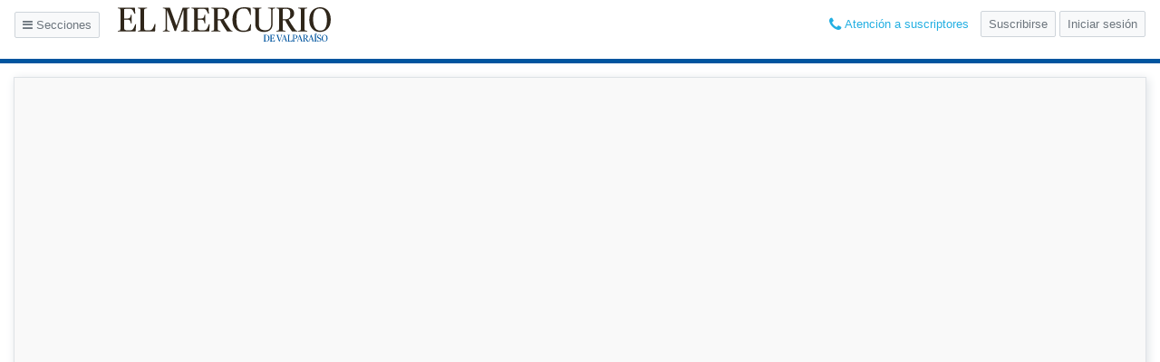

--- FILE ---
content_type: text/html; charset=UTF-8
request_url: https://www.mercuriovalpo.cl/impresa/2011/12/05/full/8/
body_size: 3816
content:

<!DOCTYPE html>
<html lang="es" class="no-js">
  <head>
    <meta charset="utf-8">
    <meta http-equiv="X-UA-Compatible" content="IE=edge,chrome=1">
    <meta name="viewport" content="width=device-width, initial-scale=1"/>
    <meta name="google-site-verification" content="odsXZPmzPSP9kawQ66f9XaycQAYMJRsCDa7HRq_zy-w" />
    <title>Página 8 | El Mercurio de Valparaíso - 05.12.2011</title>
<meta name="description" content="El Mercurio de Valparaíso - La edición completa en Internet" />
<meta name="keywords" content="" />
<meta name="Language" content="spanish">
<meta property="og:image" content="http://impresa.soy-chile.cl/MercurioValparaiso/051211/Paginas/jpg/05_12_11_pag_08-550.jpg"/>
<meta property="og:title" content="Página 8 | El Mercurio de Valparaíso - 05.12.2011"/>
<meta property="og:url" content="https://www.mercuriovalpo.cl/impresa/2011/12/05/full/8/" />
<meta property="og:description" content="" />
<meta property="og:site_name" content="http://www.mercuriovalpo.cl/"/>
<meta property="og:locale" content="es_ES" />
<meta property="og:type" content="article" />
<meta property="fb:app_id" content="484079158364568" />
<meta name="twitter:card" content="summary" />
<meta name="twitter:site" content="@mercuriovalpo" />
<meta name="twitter:creator" content="@mercuriovalpo" />
<meta name="twitter:site" content="@mercuriovalpo" />
    <link rel="manifest" href="https://www.mercuriovalpo.cl/impresa/wp-content/themes/papel-digital-2019-desktop/manifest.php">
    <link type="image/x-icon" rel="shortcut icon" href="https://www.mercuriovalpo.cl/impresa/wp-content/themes/papel-digital-2019-desktop/assets/images/icons/7/icon-16x16-7.png">
    <link href="https://fonts.googleapis.com/css?family=PT+Serif:400,400i,700,700i" rel="stylesheet">
    <script src="https://cdnjs.cloudflare.com/polyfill/v3/polyfill.min.js?version=4.8.0&features=default%2CPromise%2Cfetch"></script>
          <script src="https://cdnjs.cloudflare.com/ajax/libs/pdf.js/2.2.2/pdf.min.js"></script>
        <link rel='stylesheet' id='theme-vendor-css-css'  href='https://www.mercuriovalpo.cl/impresa/wp-content/themes/papel-digital-2019-desktop/assets/vendor.css?77249e93' type='text/css' media='all' />
<link rel='stylesheet' id='theme-main-css-css'  href='https://www.mercuriovalpo.cl/impresa/wp-content/themes/papel-digital-2019-desktop/assets/main.css?77249e93' type='text/css' media='all' />
    <script>
      var app={"themeUrl":"https:\/\/www.mercuriovalpo.cl\/impresa\/wp-content\/themes\/papel-digital-2019-desktop","baseUrl":"https:\/\/www.mercuriovalpo.cl\/impresa\/","loginUrl":"https:\/\/suscripciones.pasedigital.cl\/GRMVAL\/login\/","subscriptionUrl":"https:\/\/suscripciones.pasedigital.cl\/GRMVAL\/suscripcion\/","logoutUrl":"https:\/\/pram.pasedigital.cl\/Logout.aspx?ApplicationName=GRMVAL&l=yes","currentDate":"2011-12-05","prefijoPram":"GRMVAL","urlSuscription":"https:\/\/suscripciones.pasedigital.cl","rolPram":"DIGITALVAL","urlPram":"https:\/\/pram.pasedigital.cl","tstPram":"","nombreDiario":"El Mercurio de Valpara\u00edso","idDiario":7,"mail":"suscripciondigital@mercuriovalpo.cl","telefono1":"+56 227534310","telefono2":false,"endpoint":"https:\/\/www.mercuriovalpo.cl\/impresa\/wp-content\/endpoint-v2-valpo.php","articulos":null,"tekoUrl":"https:\/\/teko.mediosregionales.cl","vmaUrl":"https:\/\/vma.mediosregionales.cl","tagline_diario":"El Mercurio de Valpara\u00edso","soyChile":"soyvalparaiso.cl","isInterior":true}    </script>
  </head>
  <body class="home blog is-diario is-detalle" data-diario="7" oncontextmenu="return false;">
    <script>
      if (localStorage.getItem('pdf-active') && document.body.classList.contains('is-detalle')) document.body.classList.add('pdf-active');
      document.documentElement.classList.remove('no-js')
      </script>
    <div id="app" :class="$store.state.userStatus">
      
<header class="header">
  <div class="d-flex align-items-center row">
    <div class="logo col-4">
      <button type="button" class="btn btn-sm btn--header mr-3" @click="$store.commit('showSidebar')"><i class="fa fa-bars" aria-hidden="true"></i> Secciones</button>
      <a href="/">
        <img src="https://www.mercuriovalpo.cl/impresa/wp-content/themes/papel-digital-2019-desktop/assets/images/diarios/7.svg" class="img-fluid"/>
      </a>
    </div>
    <!-- <div class="controls btns col-4">
      <div class="input-group input-group-sm">
        <button type="button" class="btn btn-hd form-control" @click="getPDF('toggle')">
          <span>Activar</span>
          <span>Activado</span>
        </button>
        <div class="input-group-append">
          <span class="input-group-text" @click="getPDF('toggle')" style="cursor: pointer;">
            <img src="https://www.mercuriovalpo.cl/impresa/wp-content/themes/papel-digital-2019-desktop/assets/images/icon-hd.svg" style="" />
          </span>
        </div>
      </div>
      <div class="form-group mb-0 ml-1 size-select">
        <select class="form-control form-control-sm" v-model="size" @change="getPDF('resize')">
          <option value="full-screen">Tamaño ventana</option>
          <option value="1">Tamaño original</option>
          <option value="0.5">50%</option>
          <option value="0.75">75%</option>
          <option value="1">100%</option>
          <option value="1.25">125%</option>
          <option value="1.5">150%</option>
          <option value="2">200%</option>
          <option value="3">300%</option>
          <option value="4">400%</option>
        </select>
      </div>
    </div> -->
    <header-buttons status="isLogged"></header-buttons>
  </div>
</header>
<nav class="nav-menu custom-scroll" :class="{ show: $store.state.showSidebar }">
  <section>
    <button class="btn-close" @click="$store.commit('hideSidebar')"><i class="fa fa-times fa-lg" aria-hidden="true"></i></button>
  </section>
  <ul class="nav-menu__section list-unstyled mt-4 py-0">
    <li>
      <button type="button" class="btn" @click="showModal({ name: 'datepicker' })"><i class="fa fa-calendar" aria-hidden="true"></i>Ediciones Anteriores</button>
    </li>
  </ul>
  <hr>
  <section>
    <p>Secciones</p>
  </section>
    <ul class="nav-menu__revistas">
            <li class="nav-menu__revista nav-menu__revista--club-de-lectores">
          <a href="https://www.mercuriovalpo.cl/impresa/endpoints/ultima-edicion.php?corpus=club-de-lectores">
            <img src="https://www.mercuriovalpo.cl/impresa/wp-content/themes/papel-digital-2019-desktop/assets/images/suplementos/club-de-lectores.png">
          </a>
        </li>
              <li class="nav-menu__revista logo-soy">
      <a href="https://www.soychile.cl/valparaiso/">
        <img src="https://www.mercuriovalpo.cl/impresa/wp-content/themes/papel-digital-2019-desktop/assets/images/ciudades/19.png" />
      </a>
    </li>
      </ul>
</nav>
<div class="content position-relative" id="content">
    <site-search></site-search>
    <div class="container-fluid">
        <div class="row">
            <div class="container-fluid">
  <div class="row">
    <div class="loading-spinner"> <div class="lds-ring"> <div></div> <div></div> <div></div> <div></div> </div> </div>
    <section class="col-7 grm-page expanded no-articles" ref="page" data-page="" :class="{ expanded: $store.getters.PAGE_IS_EXPANDED }">
      <div class="nav-controls">
            </div>
      <affix>
        <img src="[data-uri]" data-src="" class="lazyload img-page img-fluid" alt="">
      </affix>
      <button class="icon zoom-icon" @click="$store.commit('SET_INNER_PAGE_STATUS')">
        <i class="fa fa-expand fa-lg"></i>
        <i class="fa fa-compress fa-lg"></i>
      </button>
      <canvas ref="pdf"></canvas>
    </section>
        </div>
</div>
        </div>
    </div>
</div>
      <grm-snackbar></grm-snackbar>
      <grm-modal></grm-modal>
      <grm-audio-player></grm-audio-player>
    </div>
    <script type='text/javascript' src='https://www.mercuriovalpo.cl/impresa/wp-content/themes/papel-digital-2019-desktop/assets/vendor.js?77249e93'></script>
<script type='text/javascript' src='https://www.mercuriovalpo.cl/impresa/wp-content/themes/papel-digital-2019-desktop/assets/main.js?77249e93'></script>
<script>
    var _gaq = _gaq || [];
    _gaq.push(["_setAccount", "UA-33369037-10"]);
    _gaq.push(["_setDomainName", "."+window.location.host.replace("www.","")]);
    _gaq.push(["_trackPageview"]);

    _gaq.push(["o._setAccount", "UA-68912860-10"]);
    _gaq.push(["o._setDomainName", "." + window.location.host.replace("www.","")]);
    _gaq.push(["o._trackPageview"]);
    
    (function() {
        var ga = document.createElement("script"); ga.type = "text/javascript"; ga.async = true;
        ga.src = ("https:" == document.location.protocol ? "https://ssl" : "http://www") + ".google-analytics.com/ga.js";
        var s = document.getElementsByTagName("script")[0]; s.parentNode.insertBefore(ga, s);
    })();
</script>

		<!-- Google tag (gtag.js) -->
        <script async src="https://www.googletagmanager.com/gtag/js?id=G-7TPB4XLZN5"></script>
        <script>
          window.dataLayer = window.dataLayer || [];
          function gtag(){dataLayer.push(arguments);}
          gtag('js', new Date());
        
          gtag('config', 'G-7TPB4XLZN5');
        </script>
  


<script>
  function readCookie(name) {
    var nameEQ = name + '=';
    var ca = document.cookie.split(';');
    for (var i = 0; i < ca.length; i++) {
      var c = ca[i];
      while (c.charAt(0) == ' ') {
        c = c.substring(1, c.length);
      }
      if (c.indexOf(nameEQ) === 0) {
        return c.substring(nameEQ.length, c.length);
      }
    }
    return null;
  }

  var user = readCookie('user_logged')
  var _paq = window._paq || [];
  if (user) {
    _paq.push(['setUserId', user.split('|')[0]]);
  }
  _paq.push(['trackPageView']);
  _paq.push(['enableLinkTracking']);
  (function() {
    var u='https://mtm-1.mediosregionales.cl/';
    _paq.push(['setTrackerUrl', u+'matomo.php']);
    _paq.push(['setSiteId', '2']);
    var d=document, g=d.createElement('script'), s=d.getElementsByTagName('script')[0];
    g.type='text/javascript'; g.async=true; g.defer=true; g.src=u+'matomo.js'; s.parentNode.insertBefore(g,s);
  })();
</script>
<noscript><p><img src="https://mtm-1.mediosregionales.cl/matomo.php?idsite=2&amp;rec=1" style="border:0;" alt="" /></p></noscript>
  </body>
</html>


--- FILE ---
content_type: text/css
request_url: https://www.mercuriovalpo.cl/impresa/wp-content/themes/papel-digital-2019-desktop/assets/main.css?77249e93
body_size: 13681
content:
.top-nav{border-bottom:1px solid #dee2e6;margin-bottom:-2px}.top-nav .logo-soy{padding:.1rem 1rem}.top-nav .logo-soy img{max-height:28px}.top-nav .tarifa-lectores{padding:.2rem;background-color:#00549f}.top-nav .tarifa-lectores a{color:#fff;text-decoration:none;font-weight:600;font-size:.8rem;padding:0 .2rem}.top-nav .logo-clublectores{padding:.1rem 1rem;background-color:#cd1318}.top-nav .logo-clublectores img{max-height:28px}.nav-suplementos{margin-bottom:-1px}.nav-suplementos,.nav-suplementos__item{display:-webkit-box;display:-ms-flexbox;display:flex}.nav-suplementos__item{padding:0 1rem;-webkit-box-align:center;-ms-flex-align:center;align-items:center}.nav-suplementos__item--autos,.nav-suplementos__item--casa-etc{background-color:#c21c28}.nav-suplementos__item--reportajes{background-color:#009cde}.nav-suplementos__item--cuerpo-reportajes{border-left:1px solid #dee2e6;border-right:1px solid #dee2e6}.nav-suplementos__item--cuerpo-reportajes img{max-height:26px!important}.nav-suplementos__item--suplemento-ku{background-color:#f19921}.nav-suplementos__item--club-de-lectores{background-color:#b92123}.nav-suplementos__item--panoramas img{margin-top:-2px}.nav-suplementos__item--curauma-placilla{background-color:#009ada}.nav-suplementos__item--curauma-placilla img{max-height:20px!important}.nav-suplementos__item--concon-montemar{background-color:#d68500}.nav-suplementos__item--concon-montemar img{max-height:20px!important}.nav-suplementos__item--quilpue-belloto{background-color:#07934a}.nav-suplementos__item--quilpue-belloto img{max-height:20px!important}.nav-suplementos__item--el-rayo{background-color:#000}.nav-suplementos img{max-height:18px}[data-diario="4"] .tarifa-lectores{padding:.2rem;background-color:#00549f;border-right:2px solid #fff}[data-diario="4"] .tarifa-lectores a{color:#fff;text-decoration:none;font-weight:600;font-size:.8rem;padding:0 .2rem}[data-diario="2"] .tarifa-lectores{padding:.2rem;background-color:#00549f;border-right:2px solid #fff}[data-diario="2"] .tarifa-lectores a{color:#fff;text-decoration:none;font-weight:600;font-size:.8rem;padding:0 .2rem}[data-diario="15"] .tarifa-lectores{padding:.2rem;background-color:#00549f;border-right:2px solid #fff}[data-diario="15"] .tarifa-lectores a{color:#fff;text-decoration:none;font-weight:600;font-size:.8rem;padding:0 .2rem}.especial-covid{background-color:#204c5f;padding:3px .2rem}.especial-covid img{height:20px;position:relative;top:-1px}.especial-vacunacion{background-color:#e63946;padding:3px .1rem}.especial-vacunacion img{position:relative;top:-1px}.especial-tokio{background-color:#a80b11;padding:3px .1rem}.especial-tokio img{height:20px;position:relative;top:-1px}.mas-vistas{margin-left:-15px;margin-right:-15px;border-left:1px solid #dee2e6;border-right:1px solid #dee2e6}.mas-vistas .grm-mas-vistas-header{font-weight:700;background-color:#f8f9fa;text-align:center;font-size:1rem;padding:.8rem 0;margin-bottom:0;border-bottom:1px solid #dee2e6;color:#495057}.mas-vistas .media{list-style:none;padding-left:0;margin-bottom:0}.mas-vistas .media+.media{border-top:1px solid #dee2e6}.mas-vistas .media a{display:-webkit-box;display:-ms-flexbox;display:flex;-webkit-box-align:start;-ms-flex-align:start;align-items:flex-start;padding:1rem;color:#666;text-decoration:none;-webkit-transition:background-color .2s;transition:background-color .2s}.mas-vistas .media a:hover{background-color:#f8f9fa}.mas-vistas .media img{width:30%;outline:1px solid #dee2e6}.mas-vistas .media h6{font-size:.8rem;font-weight:700;margin-top:-.1rem}.mas-vistas .media h5{font-size:.9rem;margin-bottom:0;font-weight:600}@media (-ms-high-contrast:active),(-ms-high-contrast:none){.mas-vistas .media{display:block}}[data-diario="2"].is-detalle .header{min-height:74px}[data-diario="2"].is-detalle .header .logo img{max-width:260px}[data-diario="3"].is-detalle .header{min-height:78px}[data-diario="3"].is-detalle .header .logo img{max-width:220px}[data-diario="4"].is-portada .header__logo img{width:250px}[data-diario="4"].is-detalle .header{min-height:73px}[data-diario="4"].is-detalle .header .logo img{max-width:235px}[data-diario="5"].is-detalle .header{min-height:72px}[data-diario="5"].is-detalle .header .logo img{max-width:250px}[data-diario="7"].is-detalle .header{min-height:70px}[data-diario="7"].is-detalle .header .logo img{max-width:235px}[data-diario="8"].is-detalle .header{min-height:70px}[data-diario="8"].is-detalle .header .logo img{max-width:235px}[data-diario="9"].is-detalle .header{min-height:70px}[data-diario="9"].is-detalle .header .logo img{max-width:235px}[data-diario="10"].is-detalle .header{min-height:70px}[data-diario="10"].is-detalle .header .logo img{max-width:235px}[data-diario="12"].is-detalle .header{min-height:70px}[data-diario="12"].is-detalle .header .logo img{max-width:235px}[data-diario="13"].is-detalle .header{min-height:70px}[data-diario="13"].is-detalle .header .logo img{max-width:235px}[data-diario="14"].is-detalle .header{min-height:70px}[data-diario="14"].is-detalle .header .logo img{max-width:235px}[data-diario="15"].is-detalle .header{min-height:72px}[data-diario="15"].is-detalle .header .logo img{max-height:50px}[data-diario="16"].is-detalle .header{min-height:75px}[data-diario="16"].is-detalle .header .logo img{max-width:235px}[data-diario="17"].is-detalle .header{min-height:80px}[data-diario="17"].is-detalle .header .logo img{max-width:220px}[data-diario="18"].is-detalle .header{min-height:70px}[data-diario="18"].is-detalle .header .logo img{max-width:235px}[data-diario="19"].is-detalle .header{min-height:70px}[data-diario="19"].is-detalle .header .logo img{max-width:235px}[data-diario="20"].is-detalle .header{min-height:70px}[data-diario="20"].is-detalle .header .logo img{max-width:235px}[data-diario="21"].is-detalle .header{min-height:70px}[data-diario="21"].is-detalle .header .logo img{max-width:235px}[data-diario="11"].is-detalle .header{min-height:70px}[data-diario="11"].is-detalle .header .logo img{max-width:235px}.is-portada .header{min-height:116px}.is-portada .header__logo{display:block}.is-portada .header__logo img{width:360px}.header .name-user{font-family:Arial,Helvetica,sans-serif;text-transform:uppercase;margin-bottom:0;margin-right:.8rem;font-size:.7rem;color:#6c757d}.header .btn-custom,.header .btn-notify{width:40px;color:#6c757d;background:rgba(0,0,0,0);border:none;font-size:1rem;position:relative;z-index:1010}.header .btn-notify:hover{color:inherit}.header .btn-notify.active{color:#000}.header .btn-notify.active:after,.header .btn-notify.active:before{content:"";width:0;height:0;border-color:rgba(0,0,0,0);border-style:solid;border-width:0 10px;position:absolute;left:50%;margin-left:-10px}.header .btn-notify.active:after{bottom:-3px;border-bottom:10px solid #fff}.header .btn-notify.active:before{bottom:-2px;border-bottom:10px solid #adb5bd}.header .notify-bubble{background:red;color:#fff;font-size:.7rem;position:absolute;top:1px;right:4px;text-align:center;padding:2px 5px 1px;border-radius:3px;line-height:1}.header .btn-perfil a{padding:.5rem;font-size:.9rem}.header .btn-perfil a:active{background:#fff;color:#212529}.header .btn--header{border:1px solid #ced4da;background-color:#f8f9fa;color:#6c757d;border-radius:2px}.header .btn--header.btn-search{width:35px}.header .btn--header:hover{background:#ededed}.header .btn--header+.header .btn--header{margin-left:10px}.header .content-btn-notify{position:relative;top:31px;right:77px}.header .controls{display:-webkit-box;display:-ms-flexbox;display:flex;-webkit-box-align:center;-ms-flex-align:center;align-items:center;-webkit-box-pack:center;-ms-flex-pack:center;justify-content:center}.header .controls .input-group{width:auto}.no-pdf .header .controls .input-group{display:none}.header .controls img{height:14px}.header .controls .btn-hd{color:#fff;font-weight:700;width:auto}.header .controls .btn-hd span{pointer-events:none}.header .controls .btn-hd span:last-child{display:none}.pdf-active .header .controls .btn-hd{background-color:#1db954}.pdf-active .header .controls .btn-hd span:first-child{display:none}.pdf-active .header .controls .btn-hd span:last-child{display:inline}.header .controls .size-select{display:none}.pdf-active .header .controls .size-select{display:block}.is-portada .btn-search-detalle{display:none}.header{padding:.5rem 1rem}.header__date{line-height:1;font-size:.75rem;margin-top:.625rem;display:inline-block;cursor:pointer}.header__date:hover{text-decoration:underline}.search-box{border-bottom:1px solid #ced4da}.search-box .input-group{margin-left:auto;margin-right:auto;width:80%;max-width:500px}.search-box .btn{background-color:#007bff;color:#fff}.home-pages{padding-top:15px;padding-bottom:15px;background-color:#f8f9fa}.home-pages .page{border:1px solid #dee2e6;padding:0}.home-pages .page__number{position:absolute;top:10px;right:10px;width:24px;height:24px;font-size:12px;line-height:24px;color:#fff;text-align:center;font-weight:700;z-index:1;background-color:rgba(52,58,64,.7)}.home-pages .page a{display:block}.home-pages .page a img{width:100%}.alert.no-edition{background-color:#fafafa;margin:2rem auto 0}.grm-page{position:relative;z-index:12;-webkit-transition:all .2s ease-in-out;transition:all .2s ease-in-out}.pdf-active .grm-page{-webkit-box-flex:0;-ms-flex:0 0 100%;flex:0 0 100%;max-width:100%}.grm-page img{margin-top:15px;margin-bottom:15px;-webkit-transition:all .3s ease-in-out;transition:all .3s ease-in-out;width:100%}.grm-page canvas,.grm-page img{-webkit-box-shadow:2px 2px 10px #dee2e6;box-shadow:2px 2px 10px #dee2e6;border:1px solid #dee2e6}.grm-page canvas{margin:15px auto;display:none}.grm-page.expanded{-webkit-box-flex:0;-ms-flex:0 0 100%;flex:0 0 100%;max-width:100%}.grm-page.expanded .fa-expand,.grm-page .fa-compress{display:none}.grm-page.expanded .fa-compress{display:inline-block}.pdf-active .grm-page .zoom-icon,.pdf-active .grm-page img{display:none}.pdf-active .grm-page canvas{display:block}.grm-page.expanded+section,.no-articles .zoom-icon,.pdf-active .grm-page+section{display:none}.icon{color:#dee2e6;border-radius:50%;width:2.5rem;height:2.5rem;text-align:center;background:#fff;border:2px solid #dee2e6;display:-webkit-box;display:-ms-flexbox;display:flex;-webkit-box-pack:center;-ms-flex-pack:center;justify-content:center;-webkit-box-align:center;-ms-flex-align:center;align-items:center}.zoom-icon{position:absolute;top:3px;right:3px}.zoom-icon:focus{outline:none}.nav-controls{position:absolute;top:4px;width:140px;left:50%;margin-left:-70px;z-index:12;display:-webkit-box;display:-ms-flexbox;display:flex;-webkit-box-pack:justify;-ms-flex-pack:justify;justify-content:space-between}.nav-controls .icon-next,.nav-controls .icon-prev{text-decoration:none!important;color:#dee2e6!important}.nav-controls .icon-prev{margin-left:10px}.nav-controls .icon-next{margin-right:10px}.grm-mas-vistas-header{font-weight:700;background-color:#f8f9fa;text-align:center;font-size:1rem;padding:.8rem 0;margin-bottom:0;border-bottom:1px solid #dee2e6;color:#495057}.grm-media+.grm-media{border-top:1px solid #dee2e6}.grm-media a{display:-webkit-box;display:-ms-flexbox;display:flex;-webkit-box-align:start;-ms-flex-align:start;align-items:flex-start;padding:1rem;color:#666;text-decoration:none;-webkit-transition:background-color .2s;transition:background-color .2s}.grm-media a:hover{background-color:#f8f9fa}.grm-media img{width:30%;outline:1px solid #dee2e6}.grm-media h6{font-size:.8rem;font-weight:700;margin-top:-.1rem}.grm-media h5{font-size:.9rem;margin-bottom:0;font-weight:600}.grm-note{padding-top:1.5rem;padding-bottom:0}.grm-note+.grm-note{margin-top:3rem}.grm-note.is-collapsed{max-height:600px;overflow:hidden;margin-bottom:2rem;position:relative}.grm-note.is-collapsed:after{content:"";width:100%;height:280px;background:-webkit-gradient(linear,left bottom,left top,color-stop(20%,#fff),to(hsla(0,0%,100%,0)));background:linear-gradient(0deg,#fff 20%,hsla(0,0%,100%,0));position:absolute;bottom:0;left:0}.grm-note.is-collapsed .btn--read-more{text-transform:uppercase;font-size:14px;font-weight:700;position:absolute;bottom:0;background-color:#f8f9fa;color:#495057;border-color:#adb5bd;z-index:1}html:not(.is-mobile) .grm-note.is-collapsed .btn--read-more{background-color:#004e9c;color:#fff;border-width:0}.is-mobile .grm-note.is-collapsed .btn--read-more{left:50%;margin-left:-100px;width:200px}.grm-note.is-expanded{border-bottom:1px solid #dee2e6;padding-bottom:3rem}.grm-note.is-expanded .btn--read-more{display:none}.grm-note.is-expanded:last-child{border-bottom:none;padding-bottom:1rem}@media(min-width:576px){.grm-note{padding:0 3rem}}@media(min-width:768px){.grm-note{padding:0}}@media(min-width:1200px){.grm-note{position:relative;padding:0;margin:1rem 1rem 0 0}}.grm-note__content{-webkit-user-select:none;-moz-user-select:none;-ms-user-select:none;user-select:none}.grm-note__content hr:first-child{display:none}.grm-note__content .autor{margin-bottom:0;font-weight:700}.grm-note__content .page-note-title{font-family:"PT Serif",serif;font-weight:700;font-size:1.5rem;letter-spacing:-.5px}.grm-note__content .TEX_ku.pregunta,.grm-note__content .Tex_Preg,.grm-note__content .tex_pregunta,.grm-note__content .TEX_rep.pregunta,.grm-note__content .TEX_rep_valpo.pregunta{font-weight:700;margin-bottom:0}.grm-note__content .Subtitulos_El_Rayo,.grm-note__content h3{font-size:1rem;font-weight:700;text-transform:uppercase;margin-top:2rem;margin-bottom:0}.grm-note+.grm-note{border-top:1px solid #dee2e6}@media(min-width:1200px){.grm-note+.grm-note{border-top:none}}.grm-note.grm-note--opinion h4{font-size:1rem;margin-top:2rem}.grm-note__epigraph{font-style:italic;font-size:.9rem;line-height:1.3;font-weight:400;margin-bottom:0}.grm-note__epigraph strong{font-weight:700;font-style:normal}@media(min-width:1200px){.grm-note__epigraph{padding-bottom:.5rem}}.grm-note__title{color:#000;font-weight:700;font-size:2.2rem;font-family:"PT Serif",serif;letter-spacing:-1.5px;line-height:1.1;margin-top:1rem}@media(min-width:576px){.grm-note__title{font-size:2.3rem;margin-top:2rem}}@media(min-width:1200px){.grm-note__title{margin-top:0;font-size:2.2rem;margin-bottom:20px}}.grm-note__epigraph+.grm-note__title{margin-top:.2rem}@media(min-width:1200px){.grm-note__epigraph+.grm-note__title{margin-top:0}}.grm-note .Twitter{padding:20px;background:#f4f8fb;border:1px solid #1da1f2}.grm-note .Twitter strong{color:#1da1f3!important}.grm-note__description{font-weight:700;font-family:"PT serif",serif;color:#6c757d;margin-top:1rem;font-style:italic}.grm-note__description span{font-style:normal;font-weight:800;font-family:Arial,Helvetica,sans-serif;font-size:.9rem}@media(min-width:1200px){.grm-note__description span{font-size:17px;letter-spacing:-1px}}@media(min-width:576px){.grm-note__description{padding-bottom:0}}@media(min-width:1200px){.grm-note__description{font-size:1.25rem;margin-bottom:10px}}.grm-note__actions{display:-webkit-box;display:-ms-flexbox;display:flex;margin-top:1.4rem;margin-bottom:1.5rem;border-top:1px solid #ced4da;border-bottom:1px solid #ced4da}@media(min-width:1200px){.grm-note__actions a{margin-top:.2rem}}.grm-note__btn{color:#6c757d}.grm-note__btn--bookmarks{display:none}.is-logged .grm-note__btn--bookmarks{display:inline-block}.grm-note__btn.is-bookmark{color:#fd7e14}.note-aside-recuadro{padding:2rem;background:#e9ecef;margin-bottom:1rem}.note-aside-recuadro h4{font-weight:700;font-size:1.25rem}.note-aside-recuadro p:last-child{margin-bottom:0}.note-aside-recuadro p:before{content:" ";width:8px;height:8px;background-color:#f87f29;border-radius:50%;display:inline-block;margin-right:5px;position:relative;top:-2px}.note-aside-quote{padding:0 1rem;border-left:.5rem solid #eee;margin-top:2.5rem;font-weight:700}.note-aside-quote p:last-child:not(:first-child){font-style:italic;text-align:right;font-weight:400}.note-aside-quote+.note-aside-recuadro{margin-top:3rem}.note-aside-recuadro+.note-aside-recuadro{margin-top:2rem}.destaque-cifra{margin-top:1.5rem}.destaque-cifra span{display:block;font-size:1.7rem;font-weight:900;color:#de5f1e}.grm--horoscope{list-style:none;padding-left:0;margin-bottom:0}.grm--horoscope__sign{padding:0 0 1rem;position:relative;border-bottom:1px solid #e7e7e7;margin-bottom:1rem}.grm--horoscope__sign:last-child{margin-bottom:0;border-bottom:0;padding-bottom:0}.grm--horoscope__sign-img{width:50px;position:absolute}.grm--horoscope__sign h3{margin-top:0;padding-top:1.6rem;padding-left:60px;margin-bottom:0}.grm--horoscope__sign p{margin-bottom:0}.loading-spinner{position:absolute;width:100%;height:100vh;z-index:-1;opacity:0;background-color:#fff;display:-webkit-box;display:-ms-flexbox;display:flex;-webkit-box-pack:center;-ms-flex-pack:center;justify-content:center;-webkit-box-align:center;-ms-flex-align:center;align-items:center}.loading .loading-spinner{opacity:1;z-index:15}.lds-ring{display:inline-block;position:relative;width:64px;height:64px}.lds-ring div{-webkit-box-sizing:border-box;box-sizing:border-box;display:block;position:absolute;width:51px;height:51px;margin:6px;border-radius:50%;-webkit-animation:lds-ring 1.2s cubic-bezier(.5,0,.5,1) infinite;animation:lds-ring 1.2s cubic-bezier(.5,0,.5,1) infinite;border:6px solid rgba(0,0,0,0);border-top-color:#dee2e6}.lds-ring div:first-child{-webkit-animation-delay:-.45s;animation-delay:-.45s}.lds-ring div:nth-child(2){-webkit-animation-delay:-.3s;animation-delay:-.3s}.lds-ring div:nth-child(3){-webkit-animation-delay:-.15s;animation-delay:-.15s}@-webkit-keyframes lds-ring{0%{-webkit-transform:rotate(0deg);transform:rotate(0deg)}to{-webkit-transform:rotate(1turn);transform:rotate(1turn)}}@keyframes lds-ring{0%{-webkit-transform:rotate(0deg);transform:rotate(0deg)}to{-webkit-transform:rotate(1turn);transform:rotate(1turn)}}@media print{.is-detalle #app .grm-notes,.is-detalle #app .nav-controls,.is-detalle #app>.header,.is-detalle #app>.top-nav,.is-detalle #content,.zoom-icon{display:none!important}.is-detalle #app .grm-page{width:100%;max-width:100%;-webkit-box-flex:0;-ms-flex:0 0 100%;flex:0 0 100%}}.notifications{text-align:left;margin-top:1rem}.notifications p{font-size:.9rem}.notifications h5{font-size:.9rem;font-weight:700}.notifications .custom-control{margin-bottom:.3rem;font-size:.9rem;line-height:1.7}.notifications .custom-control label{color:#666}.nav-section ul{margin-bottom:0;background:#e9ecef;border-bottom:1px solid #ced4da;display:-webkit-box;display:-ms-flexbox;display:flex;-webkit-box-pack:center;-ms-flex-pack:center;justify-content:center}.nav-section ul li{display:inline;border-right:1px solid #ced4da;margin:0;font-size:14px;color:#6c757d}.nav-section ul li a{padding:.3rem .7rem;display:block;color:#6c757d}.nav-corpus{display:none}.nav-corpus ul li a{font-size:1.05rem;color:#272b2f}.nav-config{z-index:99999;top:93%;position:absolute;right:80px;background-color:#fff;width:420px;-webkit-box-shadow:0 0 20px rgba(0,0,0,.3);box-shadow:0 0 20px rgba(0,0,0,.3)}.nav-config .tab-pane{padding:.8rem 1rem;overflow-y:auto;height:100%}.nav-config__user{width:100%;background-color:#f8f9fa;border-bottom:1px solid #dee2e6;display:-webkit-box;display:-ms-flexbox;display:flex;-webkit-box-align:start;-ms-flex-align:start;align-items:flex-start;list-style:none}.nav-config__user .btn-link{color:#004e9c}.nav-config__tabs{padding:.8rem 1rem;font-size:.9rem}.nav-config__tabs .nav-item{cursor:pointer}.nav-menu{display:none;z-index:100;top:0;position:fixed;left:0;background:#fff;width:23%;height:auto;overflow:auto;-webkit-box-shadow:3px 0 11px -5px #333;box-shadow:3px 0 11px -5px #333;overflow-y:auto;bottom:0;max-width:320px}.nav-menu.show{display:block}.nav-menu section button{border:none;background:rgba(0,0,0,0);position:absolute;right:5px;top:5px}.nav-menu section p{font-weight:700;padding:0 1rem;margin-bottom:0;text-transform:uppercase;color:#999}.nav-menu__section{padding:.5rem 0 .5rem .5rem}.nav-menu__section li :hover{background:#f8f9fa}.nav-menu__section li a{color:#000;font-weight:400;text-decoration:none;display:block;padding:.5rem 1rem}.nav-menu__section i{width:1.5rem}.nav-menu__revistas{list-style:none;overflow:hidden;margin:0 auto;padding:.5rem .7rem}.nav-menu__revista{width:100%;float:none;height:36px;margin-bottom:10px}@media(min-width:768px){.nav-menu__revista{width:50%;float:left}}.nav-menu__revista img{max-width:100%;display:block;margin:0 auto}.nav-menu__revista a{display:block;padding:.5rem}.nav-menu__revista--casa-etc{background-color:#c21c28}.nav-menu__revista--casa-etc img{max-height:18px}.nav-menu__revista--clublectores{background-color:#cd1318}.nav-menu__revista--clublectores img{max-height:20px}.nav-menu__revista--cuerpo-reportajes,.nav-menu__revista--reportajes{background-color:#009cde}.nav-menu__revista--cuerpo-reportajes img,.nav-menu__revista--reportajes img{max-height:20px}.nav-menu__revista--autos{background-color:#c21c28}.nav-menu__revista--autos img{max-height:20px}.nav-menu__revista--suplemento-ku{background-color:#f19921}.nav-menu__revista--suplemento-ku img{max-height:20px}.nav-menu__revista--panoramas{border:1px solid #dee2e6}.nav-menu__revista--club-de-lectores{background-color:#b92123}.nav-menu__revista--club-de-lectores img{max-height:20px}.nav-menu__revista--curauma-placilla{background-color:#009ada}.nav-menu__revista--concon-montemar{background-color:#d68500}.nav-menu__revista--quilpue-belloto{background-color:#07934a}.nav-menu__revista--concon-montemar img,.nav-menu__revista--curauma-placilla img,.nav-menu__revista--quilpue-belloto img{max-height:25px;margin-top:-4px}.nav-menu__revista--el-rayo{background-color:#000}.nav-menu__revista--el-rayo img{width:75%;margin-top:2px}.nav-menu__revista.logo-soy{width:100%}.nav-menu__revista.logo-soy a{padding:0;margin-top:4px}.nav-menu__revista.logo-soy a img{height:30px}[data-diario="13"] .logo-soy img{width:110px}[data-diario="19"] .logo-soy img{width:115px}[data-diario="20"] li.nav-menu__revista.logo-soy img{height:27px!important;width:112px}[data-diario="13"] li.nav-menu__revista.logo-soy img{height:26px!important;width:122px;margin-top:6px}.lazyload,.lazyloading{opacity:0}.lazyloaded{opacity:1;-webkit-transition:opacity .3s;transition:opacity .3s}.dropdown-content{position:absolute;top:100%;right:0;z-index:100;background-color:#fff;border:1px solid #dee2e6;width:460px;overflow-y:auto}button:focus{outline:none}.pdf-active .affix-placeholder{display:none}.custom-scroll::-webkit-scrollbar{background-color:#fff;width:14px}.custom-scroll::-webkit-scrollbar-track{background-color:#fff}.custom-scroll::-webkit-scrollbar-thumb{background-color:#babac0;border-radius:16px;border:4px solid #fff}.custom-scroll::-webkit-scrollbar-button{display:none}.ripple{position:relative;overflow:hidden;-webkit-transform:translateZ(0);transform:translateZ(0)}.ripple:after{content:"";display:block;position:absolute;width:100%;height:100%;top:0;left:0;pointer-events:none;background-image:radial-gradient(circle,#adb5bd 10%,rgba(0,0,0,0) 10.01%);background-repeat:no-repeat;background-position:50%;-webkit-transform:scale(10);-ms-transform:scale(10);transform:scale(10);opacity:0;-webkit-transition:opacity 1s,-webkit-transform .3s;transition:opacity 1s,-webkit-transform .3s;transition:transform .3s,opacity 1s;transition:transform .3s,opacity 1s,-webkit-transform .3s}.ripple:active:after{-webkit-transform:scale(0);-ms-transform:scale(0);transform:scale(0);opacity:.3;-webkit-transition:0s;transition:0s}.form-group--error{position:relative}.form-group--error label{color:#dc3545}.form-group--error label:before{border:1px solid #dc3545}.form-group--error input[type=email],.form-group--error input[type=password],.form-group--error input[type=text],.form-group--error select{border-color:#dc3545;border-width:1px}.field-has-error{display:none;color:#dc3545;font-size:.75rem;line-height:1.2}.form-group--error .field-has-error{display:block}[data-diario="2"] .logo-soy{background-color:#0b486b}[data-diario="2"] .header{border-bottom:5px solid #004c98}[data-diario="2"] .header .btn-hd{background-color:#004c98;border:#004c98}[data-diario="2"] .dropdown-diario,[data-diario="2"] .header .btn-hd:hover{background-color:#004c98}[data-diario="2"] .dropdown-diario-item{border-top-color:rgb(0,93.85,187.7)}[data-diario="2"].logo-alt{background-color:#004c98!important}[data-diario="2"] .grm-page__social-bar{background-color:rgba(0,76,152,.95)}[data-diario="2"] .box-content-paginas-header{background-color:#004c98}[data-diario="2"] .box .page-number{background-color:#004c98;background-color:rgba(0,76,152,.8)}[data-diario="2"] .nav-control i{background-color:rgba(0,76,152,.65)}[data-diario="2"] .modal--lock header{border-color:#004c98}[data-diario="2"] .vdp-datepicker__calendar .cell.today,[data-diario="2"] .vdp-datepicker__calendar .day__month_btn:hover,[data-diario="2"] .vdp-datepicker__calendar .month__year_btn:hover,[data-diario="2"] .vdp-datepicker__calendar .next:hover,[data-diario="2"] .vdp-datepicker__calendar .prev:hover,[data-diario="2"] .vdp-datepicker__calendar .selected,[data-diario="2"] .vdp-datepicker__calendar header{background:#004c98!important}[data-diario="2"] .vdp-datepicker__calendar .cell:not(.blank):not(.disabled).day:hover,[data-diario="2"] .vdp-datepicker__calendar .cell:not(.blank):not(.disabled).month:hover,[data-diario="2"] .vdp-datepicker__calendar .cell:not(.blank):not(.disabled).year:hover{border-color:#004c98!important}[data-diario="2"] .grm-note--actualidad-general .grm-note__content>h3,[data-diario="2"] .grm-note--actualidad-general .grm-note__description>span,[data-diario="2"] .grm-note--actualidad-general .grm-note__epigraph>span>strong,[data-diario="2"] .grm-note--actualidad-general .grm-note__note-detail>h3,[data-diario="2"] .grm-note--actualidad .grm-note__content>h3,[data-diario="2"] .grm-note--actualidad .grm-note__description>span,[data-diario="2"] .grm-note--actualidad .grm-note__epigraph>span>strong,[data-diario="2"] .grm-note--actualidad .grm-note__note-detail>h3,[data-diario="2"] .grm-note--chile .grm-note__content>h3,[data-diario="2"] .grm-note--chile .grm-note__description>span,[data-diario="2"] .grm-note--chile .grm-note__epigraph>span>strong,[data-diario="2"] .grm-note--chile .grm-note__note-detail>h3{color:#009bd5}[data-diario="2"] .grm-note--espectaculos .grm-note__content>h3,[data-diario="2"] .grm-note--espectaculos .grm-note__description>span,[data-diario="2"] .grm-note--espectaculos .grm-note__destaques>p>span,[data-diario="2"] .grm-note--espectaculos .grm-note__epigraph>span>strong,[data-diario="2"] .grm-note--espectaculos .grm-note__note-detail>h3{color:#b1469a}[data-diario="2"] .grm-note--deportes .grm-note__content>h3,[data-diario="2"] .grm-note--deportes .grm-note__description>span,[data-diario="2"] .grm-note--deportes .grm-note__destaques>p>span,[data-diario="2"] .grm-note--deportes .grm-note__epigraph>span>strong,[data-diario="2"] .grm-note--deportes .grm-note__note-detail>h3{color:#178e4e}[data-diario="3"] .logo-soy{background-color:#1b92c7}[data-diario="3"] .header{border-bottom:5px solid #2a4f98}[data-diario="3"] .header .btn-hd{background-color:#2a4f98;border:#2a4f98}[data-diario="3"] .dropdown-diario,[data-diario="3"] .header .btn-hd:hover{background-color:#2a4f98}[data-diario="3"] .dropdown-diario-item{border-top-color:rgb(49.7288659794,93.537628866,179.9711340206)}[data-diario="3"].logo-alt{background-color:#2a4f98!important}[data-diario="3"] .grm-page__social-bar{background-color:rgba(42,79,152,.95)}[data-diario="3"] .box-content-paginas-header{background-color:#2a4f98}[data-diario="3"] .box .page-number{background-color:#2a4f98;background-color:rgba(42,79,152,.8)}[data-diario="3"] .nav-control i{background-color:rgba(42,79,152,.65)}[data-diario="3"] .modal--lock header{border-color:#2a4f98}[data-diario="3"] .vdp-datepicker__calendar .cell.today,[data-diario="3"] .vdp-datepicker__calendar .day__month_btn:hover,[data-diario="3"] .vdp-datepicker__calendar .month__year_btn:hover,[data-diario="3"] .vdp-datepicker__calendar .next:hover,[data-diario="3"] .vdp-datepicker__calendar .prev:hover,[data-diario="3"] .vdp-datepicker__calendar .selected,[data-diario="3"] .vdp-datepicker__calendar header{background:#2a4f98!important}[data-diario="3"] .vdp-datepicker__calendar .cell:not(.blank):not(.disabled).day:hover,[data-diario="3"] .vdp-datepicker__calendar .cell:not(.blank):not(.disabled).month:hover,[data-diario="3"] .vdp-datepicker__calendar .cell:not(.blank):not(.disabled).year:hover{border-color:#2a4f98!important}[data-diario="3"] .grm-note--actualidad-general .grm-note__content>h3,[data-diario="3"] .grm-note--actualidad-general .grm-note__description>span,[data-diario="3"] .grm-note--actualidad-general .grm-note__epigraph>span>strong,[data-diario="3"] .grm-note--actualidad-general .grm-note__note-detail>h3,[data-diario="3"] .grm-note--actualidad .grm-note__content>h3,[data-diario="3"] .grm-note--actualidad .grm-note__description>span,[data-diario="3"] .grm-note--actualidad .grm-note__epigraph>span>strong,[data-diario="3"] .grm-note--actualidad .grm-note__note-detail>h3,[data-diario="3"] .grm-note--chile .grm-note__content>h3,[data-diario="3"] .grm-note--chile .grm-note__description>span,[data-diario="3"] .grm-note--chile .grm-note__epigraph>span>strong,[data-diario="3"] .grm-note--chile .grm-note__note-detail>h3{color:#009bd5}[data-diario="3"] .grm-note--espectaculos .grm-note__content>h3,[data-diario="3"] .grm-note--espectaculos .grm-note__description>span,[data-diario="3"] .grm-note--espectaculos .grm-note__destaques>p>span,[data-diario="3"] .grm-note--espectaculos .grm-note__epigraph>span>strong,[data-diario="3"] .grm-note--espectaculos .grm-note__note-detail>h3{color:#b1469a}[data-diario="3"] .grm-note--deportes .grm-note__content>h3,[data-diario="3"] .grm-note--deportes .grm-note__description>span,[data-diario="3"] .grm-note--deportes .grm-note__destaques>p>span,[data-diario="3"] .grm-note--deportes .grm-note__epigraph>span>strong,[data-diario="3"] .grm-note--deportes .grm-note__note-detail>h3{color:#178e4e}[data-diario="4"] .logo-soy{background-color:#0e4ead}[data-diario="4"] .header{border-bottom:5px solid #009bdb}[data-diario="4"] .header .btn-hd{background-color:#009bdb;border:#009bdb}[data-diario="4"] .dropdown-diario,[data-diario="4"] .header .btn-hd:hover{background-color:#009bdb}[data-diario="4"] .dropdown-diario-item{border-top-color:rgb(0,180.2671232877,254.7)}[data-diario="4"].logo-alt{background-color:#009bdb!important}[data-diario="4"] .grm-page__social-bar{background-color:rgba(0,155,219,.95)}[data-diario="4"] .box-content-paginas-header{background-color:#009bdb}[data-diario="4"] .box .page-number{background-color:#009bdb;background-color:rgba(0,155,219,.8)}[data-diario="4"] .nav-control i{background-color:rgba(0,155,219,.65)}[data-diario="4"] .modal--lock header{border-color:#009bdb}[data-diario="4"] .vdp-datepicker__calendar .cell.today,[data-diario="4"] .vdp-datepicker__calendar .day__month_btn:hover,[data-diario="4"] .vdp-datepicker__calendar .month__year_btn:hover,[data-diario="4"] .vdp-datepicker__calendar .next:hover,[data-diario="4"] .vdp-datepicker__calendar .prev:hover,[data-diario="4"] .vdp-datepicker__calendar .selected,[data-diario="4"] .vdp-datepicker__calendar header{background:#009bdb!important}[data-diario="4"] .vdp-datepicker__calendar .cell:not(.blank):not(.disabled).day:hover,[data-diario="4"] .vdp-datepicker__calendar .cell:not(.blank):not(.disabled).month:hover,[data-diario="4"] .vdp-datepicker__calendar .cell:not(.blank):not(.disabled).year:hover{border-color:#009bdb!important}[data-diario="5"] .logo-soy{background-color:#0194be}[data-diario="5"] .header{border-bottom:5px solid #c02517}[data-diario="5"] .header .btn-hd{background-color:#c02517;border:#c02517}[data-diario="5"] .dropdown-diario,[data-diario="5"] .header .btn-hd:hover{background-color:#c02517}[data-diario="5"] .dropdown-diario-item{border-top-color:rgb(223.8809302326,43.1437209302,26.8190697674)}[data-diario="5"].logo-alt{background-color:#c02517!important}[data-diario="5"] .grm-page__social-bar{background-color:rgba(192,37,23,.95)}[data-diario="5"] .box-content-paginas-header{background-color:#c02517}[data-diario="5"] .box .page-number{background-color:#c02517;background-color:rgba(192,37,23,.8)}[data-diario="5"] .nav-control i{background-color:rgba(192,37,23,.65)}[data-diario="5"] .modal--lock header{border-color:#c02517}[data-diario="5"] .vdp-datepicker__calendar .cell.today,[data-diario="5"] .vdp-datepicker__calendar .day__month_btn:hover,[data-diario="5"] .vdp-datepicker__calendar .month__year_btn:hover,[data-diario="5"] .vdp-datepicker__calendar .next:hover,[data-diario="5"] .vdp-datepicker__calendar .prev:hover,[data-diario="5"] .vdp-datepicker__calendar .selected,[data-diario="5"] .vdp-datepicker__calendar header{background:#c02517!important}[data-diario="5"] .vdp-datepicker__calendar .cell:not(.blank):not(.disabled).day:hover,[data-diario="5"] .vdp-datepicker__calendar .cell:not(.blank):not(.disabled).month:hover,[data-diario="5"] .vdp-datepicker__calendar .cell:not(.blank):not(.disabled).year:hover{border-color:#c02517!important}[data-diario="5"] .grm-note--actualidad-general .grm-note__content>h3,[data-diario="5"] .grm-note--actualidad-general .grm-note__description>span,[data-diario="5"] .grm-note--actualidad-general .grm-note__epigraph>span>strong,[data-diario="5"] .grm-note--actualidad-general .grm-note__note-detail>h3,[data-diario="5"] .grm-note--actualidad .grm-note__content>h3,[data-diario="5"] .grm-note--actualidad .grm-note__description>span,[data-diario="5"] .grm-note--actualidad .grm-note__epigraph>span>strong,[data-diario="5"] .grm-note--actualidad .grm-note__note-detail>h3,[data-diario="5"] .grm-note--chile .grm-note__content>h3,[data-diario="5"] .grm-note--chile .grm-note__description>span,[data-diario="5"] .grm-note--chile .grm-note__epigraph>span>strong,[data-diario="5"] .grm-note--chile .grm-note__note-detail>h3{color:#009bd5}[data-diario="5"] .grm-note--espectaculos .grm-note__content>h3,[data-diario="5"] .grm-note--espectaculos .grm-note__description>span,[data-diario="5"] .grm-note--espectaculos .grm-note__destaques>p>span,[data-diario="5"] .grm-note--espectaculos .grm-note__epigraph>span>strong,[data-diario="5"] .grm-note--espectaculos .grm-note__note-detail>h3{color:#b1469a}[data-diario="5"] .grm-note--deportes .grm-note__content>h3,[data-diario="5"] .grm-note--deportes .grm-note__description>span,[data-diario="5"] .grm-note--deportes .grm-note__destaques>p>span,[data-diario="5"] .grm-note--deportes .grm-note__epigraph>span>strong,[data-diario="5"] .grm-note--deportes .grm-note__note-detail>h3{color:#178e4e}[data-diario="7"] .logo-soy{background-color:#7d9322}[data-diario="7"] .header{border-bottom:5px solid #00559f}[data-diario="7"] .header .btn-hd{background-color:#00559f;border:#00559f}[data-diario="7"] .dropdown-diario,[data-diario="7"] .header .btn-hd:hover{background-color:#00559f}[data-diario="7"] .dropdown-diario-item{border-top-color:rgb(0,104.0849056604,194.7)}[data-diario="7"].logo-alt{background-color:#00559f!important}[data-diario="7"] .grm-page__social-bar{background-color:rgba(0,85,159,.95)}[data-diario="7"] .box-content-paginas-header{background-color:#00559f}[data-diario="7"] .box .page-number{background-color:#00559f;background-color:rgba(0,85,159,.8)}[data-diario="7"] .nav-control i{background-color:rgba(0,85,159,.65)}[data-diario="7"] .modal--lock header{border-color:#00559f}[data-diario="7"] .vdp-datepicker__calendar .cell.today,[data-diario="7"] .vdp-datepicker__calendar .day__month_btn:hover,[data-diario="7"] .vdp-datepicker__calendar .month__year_btn:hover,[data-diario="7"] .vdp-datepicker__calendar .next:hover,[data-diario="7"] .vdp-datepicker__calendar .prev:hover,[data-diario="7"] .vdp-datepicker__calendar .selected,[data-diario="7"] .vdp-datepicker__calendar header{background:#00559f!important}[data-diario="7"] .vdp-datepicker__calendar .cell:not(.blank):not(.disabled).day:hover,[data-diario="7"] .vdp-datepicker__calendar .cell:not(.blank):not(.disabled).month:hover,[data-diario="7"] .vdp-datepicker__calendar .cell:not(.blank):not(.disabled).year:hover{border-color:#00559f!important}[data-diario="7"] .grm-note--actualidad-general .grm-note__content>h3,[data-diario="7"] .grm-note--actualidad-general .grm-note__description>span,[data-diario="7"] .grm-note--actualidad-general .grm-note__epigraph>span>strong,[data-diario="7"] .grm-note--actualidad-general .grm-note__note-detail>h3,[data-diario="7"] .grm-note--actualidad .grm-note__content>h3,[data-diario="7"] .grm-note--actualidad .grm-note__description>span,[data-diario="7"] .grm-note--actualidad .grm-note__epigraph>span>strong,[data-diario="7"] .grm-note--actualidad .grm-note__note-detail>h3,[data-diario="7"] .grm-note--chile .grm-note__content>h3,[data-diario="7"] .grm-note--chile .grm-note__description>span,[data-diario="7"] .grm-note--chile .grm-note__epigraph>span>strong,[data-diario="7"] .grm-note--chile .grm-note__note-detail>h3{color:#009bd5}[data-diario="7"] .grm-note--espectaculos .grm-note__content>h3,[data-diario="7"] .grm-note--espectaculos .grm-note__description>span,[data-diario="7"] .grm-note--espectaculos .grm-note__destaques>p>span,[data-diario="7"] .grm-note--espectaculos .grm-note__epigraph>span>strong,[data-diario="7"] .grm-note--espectaculos .grm-note__note-detail>h3{color:#b1469a}[data-diario="7"] .grm-note--deportes .grm-note__content>h3,[data-diario="7"] .grm-note--deportes .grm-note__description>span,[data-diario="7"] .grm-note--deportes .grm-note__destaques>p>span,[data-diario="7"] .grm-note--deportes .grm-note__epigraph>span>strong,[data-diario="7"] .grm-note--deportes .grm-note__note-detail>h3{color:#178e4e}[data-diario="8"] .logo-soy{background-color:#9e6d5c}[data-diario="8"] .header{border-bottom:5px solid #3b5fa4}[data-diario="8"] .header .btn-hd{background-color:#3b5fa4;border:#3b5fa4}[data-diario="8"] .dropdown-diario,[data-diario="8"] .header .btn-hd:hover{background-color:#3b5fa4}[data-diario="8"] .dropdown-diario-item{border-top-color:rgb(70.1874439462,110.7560538117,188.5125560538)}[data-diario="8"].logo-alt{background-color:#3b5fa4!important}[data-diario="8"] .grm-page__social-bar{background-color:rgba(59,95,164,.95)}[data-diario="8"] .box-content-paginas-header{background-color:#3b5fa4}[data-diario="8"] .box .page-number{background-color:#3b5fa4;background-color:rgba(59,95,164,.8)}[data-diario="8"] .nav-control i{background-color:rgba(59,95,164,.65)}[data-diario="8"] .modal--lock header{border-color:#3b5fa4}[data-diario="8"] .vdp-datepicker__calendar .cell.today,[data-diario="8"] .vdp-datepicker__calendar .day__month_btn:hover,[data-diario="8"] .vdp-datepicker__calendar .month__year_btn:hover,[data-diario="8"] .vdp-datepicker__calendar .next:hover,[data-diario="8"] .vdp-datepicker__calendar .prev:hover,[data-diario="8"] .vdp-datepicker__calendar .selected,[data-diario="8"] .vdp-datepicker__calendar header{background:#3b5fa4!important}[data-diario="8"] .vdp-datepicker__calendar .cell:not(.blank):not(.disabled).day:hover,[data-diario="8"] .vdp-datepicker__calendar .cell:not(.blank):not(.disabled).month:hover,[data-diario="8"] .vdp-datepicker__calendar .cell:not(.blank):not(.disabled).year:hover{border-color:#3b5fa4!important}[data-diario="8"] .grm-note--actualidad-general .grm-note__content>h3,[data-diario="8"] .grm-note--actualidad-general .grm-note__description>span,[data-diario="8"] .grm-note--actualidad-general .grm-note__epigraph>span>strong,[data-diario="8"] .grm-note--actualidad-general .grm-note__note-detail>h3,[data-diario="8"] .grm-note--actualidad .grm-note__content>h3,[data-diario="8"] .grm-note--actualidad .grm-note__description>span,[data-diario="8"] .grm-note--actualidad .grm-note__epigraph>span>strong,[data-diario="8"] .grm-note--actualidad .grm-note__note-detail>h3,[data-diario="8"] .grm-note--chile .grm-note__content>h3,[data-diario="8"] .grm-note--chile .grm-note__description>span,[data-diario="8"] .grm-note--chile .grm-note__epigraph>span>strong,[data-diario="8"] .grm-note--chile .grm-note__note-detail>h3{color:#009bd5}[data-diario="8"] .grm-note--espectaculos .grm-note__content>h3,[data-diario="8"] .grm-note--espectaculos .grm-note__description>span,[data-diario="8"] .grm-note--espectaculos .grm-note__destaques>p>span,[data-diario="8"] .grm-note--espectaculos .grm-note__epigraph>span>strong,[data-diario="8"] .grm-note--espectaculos .grm-note__note-detail>h3{color:#b1469a}[data-diario="8"] .grm-note--deportes .grm-note__content>h3,[data-diario="8"] .grm-note--deportes .grm-note__description>span,[data-diario="8"] .grm-note--deportes .grm-note__destaques>p>span,[data-diario="8"] .grm-note--deportes .grm-note__epigraph>span>strong,[data-diario="8"] .grm-note--deportes .grm-note__note-detail>h3{color:#178e4e}[data-diario="9"] .logo-soy{background-color:#107fc9}[data-diario="9"] .header{border-bottom:5px solid #2a4f98}[data-diario="9"] .header .btn-hd{background-color:#2a4f98;border:#2a4f98}[data-diario="9"] .dropdown-diario,[data-diario="9"] .header .btn-hd:hover{background-color:#2a4f98}[data-diario="9"] .dropdown-diario-item{border-top-color:rgb(49.7288659794,93.537628866,179.9711340206)}[data-diario="9"].logo-alt{background-color:#2a4f98!important}[data-diario="9"] .grm-page__social-bar{background-color:rgba(42,79,152,.95)}[data-diario="9"] .box-content-paginas-header{background-color:#2a4f98}[data-diario="9"] .box .page-number{background-color:#2a4f98;background-color:rgba(42,79,152,.8)}[data-diario="9"] .nav-control i{background-color:rgba(42,79,152,.65)}[data-diario="9"] .modal--lock header{border-color:#2a4f98}[data-diario="9"] .vdp-datepicker__calendar .cell.today,[data-diario="9"] .vdp-datepicker__calendar .day__month_btn:hover,[data-diario="9"] .vdp-datepicker__calendar .month__year_btn:hover,[data-diario="9"] .vdp-datepicker__calendar .next:hover,[data-diario="9"] .vdp-datepicker__calendar .prev:hover,[data-diario="9"] .vdp-datepicker__calendar .selected,[data-diario="9"] .vdp-datepicker__calendar header{background:#2a4f98!important}[data-diario="9"] .vdp-datepicker__calendar .cell:not(.blank):not(.disabled).day:hover,[data-diario="9"] .vdp-datepicker__calendar .cell:not(.blank):not(.disabled).month:hover,[data-diario="9"] .vdp-datepicker__calendar .cell:not(.blank):not(.disabled).year:hover{border-color:#2a4f98!important}[data-diario="9"] .grm-note--actualidad-general .grm-note__content>h3,[data-diario="9"] .grm-note--actualidad-general .grm-note__description>span,[data-diario="9"] .grm-note--actualidad-general .grm-note__epigraph>span>strong,[data-diario="9"] .grm-note--actualidad-general .grm-note__note-detail>h3,[data-diario="9"] .grm-note--actualidad .grm-note__content>h3,[data-diario="9"] .grm-note--actualidad .grm-note__description>span,[data-diario="9"] .grm-note--actualidad .grm-note__epigraph>span>strong,[data-diario="9"] .grm-note--actualidad .grm-note__note-detail>h3,[data-diario="9"] .grm-note--chile .grm-note__content>h3,[data-diario="9"] .grm-note--chile .grm-note__description>span,[data-diario="9"] .grm-note--chile .grm-note__epigraph>span>strong,[data-diario="9"] .grm-note--chile .grm-note__note-detail>h3{color:#009bd5}[data-diario="9"] .grm-note--espectaculos .grm-note__content>h3,[data-diario="9"] .grm-note--espectaculos .grm-note__description>span,[data-diario="9"] .grm-note--espectaculos .grm-note__destaques>p>span,[data-diario="9"] .grm-note--espectaculos .grm-note__epigraph>span>strong,[data-diario="9"] .grm-note--espectaculos .grm-note__note-detail>h3{color:#b1469a}[data-diario="9"] .grm-note--deportes .grm-note__content>h3,[data-diario="9"] .grm-note--deportes .grm-note__description>span,[data-diario="9"] .grm-note--deportes .grm-note__destaques>p>span,[data-diario="9"] .grm-note--deportes .grm-note__epigraph>span>strong,[data-diario="9"] .grm-note--deportes .grm-note__note-detail>h3{color:#178e4e}[data-diario="10"] .logo-soy{background-color:#a3460b}[data-diario="10"] .header{border-bottom:5px solid #3e5fa0}[data-diario="10"] .header .btn-hd{background-color:#3e5fa0;border:#3e5fa0}[data-diario="10"] .dropdown-diario,[data-diario="10"] .header .btn-hd:hover{background-color:#3e5fa0}[data-diario="10"] .dropdown-diario-item{border-top-color:rgb(73.1621621622,110.6662162162,184.5378378378)}[data-diario="10"].logo-alt{background-color:#3e5fa0!important}[data-diario="10"] .grm-page__social-bar{background-color:rgba(62,95,160,.95)}[data-diario="10"] .box-content-paginas-header{background-color:#3e5fa0}[data-diario="10"] .box .page-number{background-color:#3e5fa0;background-color:rgba(62,95,160,.8)}[data-diario="10"] .nav-control i{background-color:rgba(62,95,160,.65)}[data-diario="10"] .modal--lock header{border-color:#3e5fa0}[data-diario="10"] .vdp-datepicker__calendar .cell.today,[data-diario="10"] .vdp-datepicker__calendar .day__month_btn:hover,[data-diario="10"] .vdp-datepicker__calendar .month__year_btn:hover,[data-diario="10"] .vdp-datepicker__calendar .next:hover,[data-diario="10"] .vdp-datepicker__calendar .prev:hover,[data-diario="10"] .vdp-datepicker__calendar .selected,[data-diario="10"] .vdp-datepicker__calendar header{background:#3e5fa0!important}[data-diario="10"] .vdp-datepicker__calendar .cell:not(.blank):not(.disabled).day:hover,[data-diario="10"] .vdp-datepicker__calendar .cell:not(.blank):not(.disabled).month:hover,[data-diario="10"] .vdp-datepicker__calendar .cell:not(.blank):not(.disabled).year:hover{border-color:#3e5fa0!important}[data-diario="11"] .logo-soy{background-color:#7d9322}[data-diario="11"] .header{border-bottom:5px solid #004e9c}[data-diario="11"] .header .btn-hd{background-color:#004e9c;border:#004e9c}[data-diario="11"] .dropdown-diario,[data-diario="11"] .header .btn-hd:hover{background-color:#004e9c}[data-diario="11"] .dropdown-diario-item{border-top-color:rgb(0,95.85,191.7)}[data-diario="11"].logo-alt{background-color:#004e9c!important}[data-diario="11"] .grm-page__social-bar{background-color:rgba(0,78,156,.95)}[data-diario="11"] .box-content-paginas-header{background-color:#004e9c}[data-diario="11"] .box .page-number{background-color:#004e9c;background-color:rgba(0,78,156,.8)}[data-diario="11"] .nav-control i{background-color:rgba(0,78,156,.65)}[data-diario="11"] .modal--lock header{border-color:#004e9c}[data-diario="11"] .vdp-datepicker__calendar .cell.today,[data-diario="11"] .vdp-datepicker__calendar .day__month_btn:hover,[data-diario="11"] .vdp-datepicker__calendar .month__year_btn:hover,[data-diario="11"] .vdp-datepicker__calendar .next:hover,[data-diario="11"] .vdp-datepicker__calendar .prev:hover,[data-diario="11"] .vdp-datepicker__calendar .selected,[data-diario="11"] .vdp-datepicker__calendar header{background:#004e9c!important}[data-diario="11"] .vdp-datepicker__calendar .cell:not(.blank):not(.disabled).day:hover,[data-diario="11"] .vdp-datepicker__calendar .cell:not(.blank):not(.disabled).month:hover,[data-diario="11"] .vdp-datepicker__calendar .cell:not(.blank):not(.disabled).year:hover{border-color:#004e9c!important}[data-diario="12"] .logo-soy{background-color:#785d56}[data-diario="12"] .header{border-bottom:5px solid #5179b6}[data-diario="12"] .header .btn-hd{background-color:#5179b6;border:#5179b6}[data-diario="12"] .dropdown-diario,[data-diario="12"] .header .btn-hd:hover{background-color:#5179b6}[data-diario="12"] .dropdown-diario-item{border-top-color:rgb(106.1489878543,140.367611336,192.5510121457)}[data-diario="12"].logo-alt{background-color:#5179b6!important}[data-diario="12"] .grm-page__social-bar{background-color:rgba(81,121,182,.95)}[data-diario="12"] .box-content-paginas-header{background-color:#5179b6}[data-diario="12"] .box .page-number{background-color:#5179b6;background-color:rgba(81,121,182,.8)}[data-diario="12"] .nav-control i{background-color:rgba(81,121,182,.65)}[data-diario="12"] .modal--lock header{border-color:#5179b6}[data-diario="12"] .vdp-datepicker__calendar .cell.today,[data-diario="12"] .vdp-datepicker__calendar .day__month_btn:hover,[data-diario="12"] .vdp-datepicker__calendar .month__year_btn:hover,[data-diario="12"] .vdp-datepicker__calendar .next:hover,[data-diario="12"] .vdp-datepicker__calendar .prev:hover,[data-diario="12"] .vdp-datepicker__calendar .selected,[data-diario="12"] .vdp-datepicker__calendar header{background:#5179b6!important}[data-diario="12"] .vdp-datepicker__calendar .cell:not(.blank):not(.disabled).day:hover,[data-diario="12"] .vdp-datepicker__calendar .cell:not(.blank):not(.disabled).month:hover,[data-diario="12"] .vdp-datepicker__calendar .cell:not(.blank):not(.disabled).year:hover{border-color:#5179b6!important}[data-diario="13"] .logo-soy{background-color:#7aa7d6}[data-diario="13"] .header{border-bottom:5px solid #e8bb34}[data-diario="13"] .header .btn-hd{background-color:#e8bb34;border:#e8bb34}[data-diario="13"] .dropdown-diario,[data-diario="13"] .header .btn-hd:hover{background-color:#e8bb34}[data-diario="13"] .dropdown-diario-item{border-top-color:#ecc654}[data-diario="13"].logo-alt{background-color:#e8bb34!important}[data-diario="13"] .grm-page__social-bar{background-color:rgba(232,187,52,.95)}[data-diario="13"] .box-content-paginas-header{background-color:#e8bb34}[data-diario="13"] .box .page-number{background-color:#e8bb34;background-color:rgba(232,187,52,.8)}[data-diario="13"] .nav-control i{background-color:rgba(232,187,52,.65)}[data-diario="13"] .modal--lock header{border-color:#e8bb34}[data-diario="13"] .vdp-datepicker__calendar .cell.today,[data-diario="13"] .vdp-datepicker__calendar .day__month_btn:hover,[data-diario="13"] .vdp-datepicker__calendar .month__year_btn:hover,[data-diario="13"] .vdp-datepicker__calendar .next:hover,[data-diario="13"] .vdp-datepicker__calendar .prev:hover,[data-diario="13"] .vdp-datepicker__calendar .selected,[data-diario="13"] .vdp-datepicker__calendar header{background:#e8bb34!important}[data-diario="13"] .vdp-datepicker__calendar .cell:not(.blank):not(.disabled).day:hover,[data-diario="13"] .vdp-datepicker__calendar .cell:not(.blank):not(.disabled).month:hover,[data-diario="13"] .vdp-datepicker__calendar .cell:not(.blank):not(.disabled).year:hover{border-color:#e8bb34!important}[data-diario="13"] .grm-note--actualidad-general .grm-note__content>h3,[data-diario="13"] .grm-note--actualidad-general .grm-note__description>span,[data-diario="13"] .grm-note--actualidad-general .grm-note__epigraph>span>strong,[data-diario="13"] .grm-note--actualidad-general .grm-note__note-detail>h3,[data-diario="13"] .grm-note--actualidad .grm-note__content>h3,[data-diario="13"] .grm-note--actualidad .grm-note__description>span,[data-diario="13"] .grm-note--actualidad .grm-note__epigraph>span>strong,[data-diario="13"] .grm-note--actualidad .grm-note__note-detail>h3,[data-diario="13"] .grm-note--chile .grm-note__content>h3,[data-diario="13"] .grm-note--chile .grm-note__description>span,[data-diario="13"] .grm-note--chile .grm-note__epigraph>span>strong,[data-diario="13"] .grm-note--chile .grm-note__note-detail>h3{color:#009bd5}[data-diario="13"] .grm-note--espectaculos .grm-note__content>h3,[data-diario="13"] .grm-note--espectaculos .grm-note__description>span,[data-diario="13"] .grm-note--espectaculos .grm-note__destaques>p>span,[data-diario="13"] .grm-note--espectaculos .grm-note__epigraph>span>strong,[data-diario="13"] .grm-note--espectaculos .grm-note__note-detail>h3{color:#b1469a}[data-diario="13"] .grm-note--deportes .grm-note__content>h3,[data-diario="13"] .grm-note--deportes .grm-note__description>span,[data-diario="13"] .grm-note--deportes .grm-note__destaques>p>span,[data-diario="13"] .grm-note--deportes .grm-note__epigraph>span>strong,[data-diario="13"] .grm-note--deportes .grm-note__note-detail>h3{color:#178e4e}[data-diario="14"] .logo-soy{background-color:#a48e67}[data-diario="14"] .header{border-bottom:5px solid #b62932}[data-diario="14"] .header .btn-hd{background-color:#b62932;border:#b62932}[data-diario="14"] .dropdown-diario,[data-diario="14"] .header .btn-hd:hover{background-color:#b62932}[data-diario="14"] .dropdown-diario-item{border-top-color:rgb(208.7968609865,49.9031390135,60.0452914798)}[data-diario="14"].logo-alt{background-color:#b62932!important}[data-diario="14"] .grm-page__social-bar{background-color:rgba(182,41,50,.95)}[data-diario="14"] .box-content-paginas-header{background-color:#b62932}[data-diario="14"] .box .page-number{background-color:#b62932;background-color:rgba(182,41,50,.8)}[data-diario="14"] .nav-control i{background-color:rgba(182,41,50,.65)}[data-diario="14"] .modal--lock header{border-color:#b62932}[data-diario="14"] .vdp-datepicker__calendar .cell.today,[data-diario="14"] .vdp-datepicker__calendar .day__month_btn:hover,[data-diario="14"] .vdp-datepicker__calendar .month__year_btn:hover,[data-diario="14"] .vdp-datepicker__calendar .next:hover,[data-diario="14"] .vdp-datepicker__calendar .prev:hover,[data-diario="14"] .vdp-datepicker__calendar .selected,[data-diario="14"] .vdp-datepicker__calendar header{background:#b62932!important}[data-diario="14"] .vdp-datepicker__calendar .cell:not(.blank):not(.disabled).day:hover,[data-diario="14"] .vdp-datepicker__calendar .cell:not(.blank):not(.disabled).month:hover,[data-diario="14"] .vdp-datepicker__calendar .cell:not(.blank):not(.disabled).year:hover{border-color:#b62932!important}[data-diario="14"] .grm-note--actualidad-general .grm-note__content>h3,[data-diario="14"] .grm-note--actualidad-general .grm-note__description>span,[data-diario="14"] .grm-note--actualidad-general .grm-note__epigraph>span>strong,[data-diario="14"] .grm-note--actualidad-general .grm-note__note-detail>h3,[data-diario="14"] .grm-note--actualidad .grm-note__content>h3,[data-diario="14"] .grm-note--actualidad .grm-note__description>span,[data-diario="14"] .grm-note--actualidad .grm-note__epigraph>span>strong,[data-diario="14"] .grm-note--actualidad .grm-note__note-detail>h3,[data-diario="14"] .grm-note--chile .grm-note__content>h3,[data-diario="14"] .grm-note--chile .grm-note__description>span,[data-diario="14"] .grm-note--chile .grm-note__epigraph>span>strong,[data-diario="14"] .grm-note--chile .grm-note__note-detail>h3{color:#009bd5}[data-diario="14"] .grm-note--espectaculos .grm-note__content>h3,[data-diario="14"] .grm-note--espectaculos .grm-note__description>span,[data-diario="14"] .grm-note--espectaculos .grm-note__destaques>p>span,[data-diario="14"] .grm-note--espectaculos .grm-note__epigraph>span>strong,[data-diario="14"] .grm-note--espectaculos .grm-note__note-detail>h3{color:#b1469a}[data-diario="14"] .grm-note--deportes .grm-note__content>h3,[data-diario="14"] .grm-note--deportes .grm-note__description>span,[data-diario="14"] .grm-note--deportes .grm-note__destaques>p>span,[data-diario="14"] .grm-note--deportes .grm-note__epigraph>span>strong,[data-diario="14"] .grm-note--deportes .grm-note__note-detail>h3{color:#178e4e}[data-diario="15"] .logo-soy{background-color:#0e4ead}[data-diario="15"] .header{border-bottom:5px solid #2677b6}[data-diario="15"] .header .btn-hd{background-color:#2677b6;border:#2677b6}[data-diario="15"] .dropdown-diario,[data-diario="15"] .header .btn-hd:hover{background-color:#2677b6}[data-diario="15"] .dropdown-diario-item{border-top-color:#2d8ad3}[data-diario="15"].logo-alt{background-color:#2677b6!important}[data-diario="15"] .grm-page__social-bar{background-color:rgba(38,119,182,.95)}[data-diario="15"] .box-content-paginas-header{background-color:#2677b6}[data-diario="15"] .box .page-number{background-color:#2677b6;background-color:rgba(38,119,182,.8)}[data-diario="15"] .nav-control i{background-color:rgba(38,119,182,.65)}[data-diario="15"] .modal--lock header{border-color:#2677b6}[data-diario="15"] .vdp-datepicker__calendar .cell.today,[data-diario="15"] .vdp-datepicker__calendar .day__month_btn:hover,[data-diario="15"] .vdp-datepicker__calendar .month__year_btn:hover,[data-diario="15"] .vdp-datepicker__calendar .next:hover,[data-diario="15"] .vdp-datepicker__calendar .prev:hover,[data-diario="15"] .vdp-datepicker__calendar .selected,[data-diario="15"] .vdp-datepicker__calendar header{background:#2677b6!important}[data-diario="15"] .vdp-datepicker__calendar .cell:not(.blank):not(.disabled).day:hover,[data-diario="15"] .vdp-datepicker__calendar .cell:not(.blank):not(.disabled).month:hover,[data-diario="15"] .vdp-datepicker__calendar .cell:not(.blank):not(.disabled).year:hover{border-color:#2677b6!important}[data-diario="16"] .logo-soy{background-color:#a89a59}[data-diario="16"] .header{border-bottom:5px solid #2a4f98}[data-diario="16"] .header .btn-hd{background-color:#2a4f98;border:#2a4f98}[data-diario="16"] .dropdown-diario,[data-diario="16"] .header .btn-hd:hover{background-color:#2a4f98}[data-diario="16"] .dropdown-diario-item{border-top-color:rgb(49.7288659794,93.537628866,179.9711340206)}[data-diario="16"].logo-alt{background-color:#2a4f98!important}[data-diario="16"] .grm-page__social-bar{background-color:rgba(42,79,152,.95)}[data-diario="16"] .box-content-paginas-header{background-color:#2a4f98}[data-diario="16"] .box .page-number{background-color:#2a4f98;background-color:rgba(42,79,152,.8)}[data-diario="16"] .nav-control i{background-color:rgba(42,79,152,.65)}[data-diario="16"] .modal--lock header{border-color:#2a4f98}[data-diario="16"] .vdp-datepicker__calendar .cell.today,[data-diario="16"] .vdp-datepicker__calendar .day__month_btn:hover,[data-diario="16"] .vdp-datepicker__calendar .month__year_btn:hover,[data-diario="16"] .vdp-datepicker__calendar .next:hover,[data-diario="16"] .vdp-datepicker__calendar .prev:hover,[data-diario="16"] .vdp-datepicker__calendar .selected,[data-diario="16"] .vdp-datepicker__calendar header{background:#2a4f98!important}[data-diario="16"] .vdp-datepicker__calendar .cell:not(.blank):not(.disabled).day:hover,[data-diario="16"] .vdp-datepicker__calendar .cell:not(.blank):not(.disabled).month:hover,[data-diario="16"] .vdp-datepicker__calendar .cell:not(.blank):not(.disabled).year:hover{border-color:#2a4f98!important}[data-diario="16"] .grm-note--actualidad-general .grm-note__content>h3,[data-diario="16"] .grm-note--actualidad-general .grm-note__description>span,[data-diario="16"] .grm-note--actualidad-general .grm-note__epigraph>span>strong,[data-diario="16"] .grm-note--actualidad-general .grm-note__note-detail>h3,[data-diario="16"] .grm-note--actualidad .grm-note__content>h3,[data-diario="16"] .grm-note--actualidad .grm-note__description>span,[data-diario="16"] .grm-note--actualidad .grm-note__epigraph>span>strong,[data-diario="16"] .grm-note--actualidad .grm-note__note-detail>h3,[data-diario="16"] .grm-note--chile .grm-note__content>h3,[data-diario="16"] .grm-note--chile .grm-note__description>span,[data-diario="16"] .grm-note--chile .grm-note__epigraph>span>strong,[data-diario="16"] .grm-note--chile .grm-note__note-detail>h3{color:#009bd5}[data-diario="16"] .grm-note--espectaculos .grm-note__content>h3,[data-diario="16"] .grm-note--espectaculos .grm-note__description>span,[data-diario="16"] .grm-note--espectaculos .grm-note__destaques>p>span,[data-diario="16"] .grm-note--espectaculos .grm-note__epigraph>span>strong,[data-diario="16"] .grm-note--espectaculos .grm-note__note-detail>h3{color:#b1469a}[data-diario="16"] .grm-note--deportes .grm-note__content>h3,[data-diario="16"] .grm-note--deportes .grm-note__description>span,[data-diario="16"] .grm-note--deportes .grm-note__destaques>p>span,[data-diario="16"] .grm-note--deportes .grm-note__epigraph>span>strong,[data-diario="16"] .grm-note--deportes .grm-note__note-detail>h3{color:#178e4e}[data-diario="17"] .logo-soy{background-color:#3b8686}[data-diario="17"] .header{border-bottom:5px solid #2478b8}[data-diario="17"] .header .btn-hd{background-color:#2478b8;border:#2478b8}[data-diario="17"] .dropdown-diario,[data-diario="17"] .header .btn-hd:hover{background-color:#2478b8}[data-diario="17"] .dropdown-diario-item{border-top-color:rgb(42.3127272727,139.4090909091,213.3872727273)}[data-diario="17"].logo-alt{background-color:#2478b8!important}[data-diario="17"] .grm-page__social-bar{background-color:rgba(36,120,184,.95)}[data-diario="17"] .box-content-paginas-header{background-color:#2478b8}[data-diario="17"] .box .page-number{background-color:#2478b8;background-color:rgba(36,120,184,.8)}[data-diario="17"] .nav-control i{background-color:rgba(36,120,184,.65)}[data-diario="17"] .modal--lock header{border-color:#2478b8}[data-diario="17"] .vdp-datepicker__calendar .cell.today,[data-diario="17"] .vdp-datepicker__calendar .day__month_btn:hover,[data-diario="17"] .vdp-datepicker__calendar .month__year_btn:hover,[data-diario="17"] .vdp-datepicker__calendar .next:hover,[data-diario="17"] .vdp-datepicker__calendar .prev:hover,[data-diario="17"] .vdp-datepicker__calendar .selected,[data-diario="17"] .vdp-datepicker__calendar header{background:#2478b8!important}[data-diario="17"] .vdp-datepicker__calendar .cell:not(.blank):not(.disabled).day:hover,[data-diario="17"] .vdp-datepicker__calendar .cell:not(.blank):not(.disabled).month:hover,[data-diario="17"] .vdp-datepicker__calendar .cell:not(.blank):not(.disabled).year:hover{border-color:#2478b8!important}[data-diario="18"] .logo-soy{background-color:#6bacbf}[data-diario="18"] .header{border-bottom:5px solid #5a9869}[data-diario="18"] .header .btn-hd{background-color:#5a9869;border:#5a9869}[data-diario="18"] .dropdown-diario,[data-diario="18"] .header .btn-hd:hover{background-color:#5a9869}[data-diario="18"] .dropdown-diario-item{border-top-color:rgb(109.0925619835,168.6074380165,123.491322314)}[data-diario="18"].logo-alt{background-color:#5a9869!important}[data-diario="18"] .grm-page__social-bar{background-color:rgba(90,152,105,.95)}[data-diario="18"] .box-content-paginas-header{background-color:#5a9869}[data-diario="18"] .box .page-number{background-color:#5a9869;background-color:rgba(90,152,105,.8)}[data-diario="18"] .nav-control i{background-color:rgba(90,152,105,.65)}[data-diario="18"] .modal--lock header{border-color:#5a9869}[data-diario="18"] .vdp-datepicker__calendar .cell.today,[data-diario="18"] .vdp-datepicker__calendar .day__month_btn:hover,[data-diario="18"] .vdp-datepicker__calendar .month__year_btn:hover,[data-diario="18"] .vdp-datepicker__calendar .next:hover,[data-diario="18"] .vdp-datepicker__calendar .prev:hover,[data-diario="18"] .vdp-datepicker__calendar .selected,[data-diario="18"] .vdp-datepicker__calendar header{background:#5a9869!important}[data-diario="18"] .vdp-datepicker__calendar .cell:not(.blank):not(.disabled).day:hover,[data-diario="18"] .vdp-datepicker__calendar .cell:not(.blank):not(.disabled).month:hover,[data-diario="18"] .vdp-datepicker__calendar .cell:not(.blank):not(.disabled).year:hover{border-color:#5a9869!important}[data-diario="18"] .grm-note--actualidad-general .grm-note__content>h3,[data-diario="18"] .grm-note--actualidad-general .grm-note__description>span,[data-diario="18"] .grm-note--actualidad-general .grm-note__epigraph>span>strong,[data-diario="18"] .grm-note--actualidad-general .grm-note__note-detail>h3,[data-diario="18"] .grm-note--actualidad .grm-note__content>h3,[data-diario="18"] .grm-note--actualidad .grm-note__description>span,[data-diario="18"] .grm-note--actualidad .grm-note__epigraph>span>strong,[data-diario="18"] .grm-note--actualidad .grm-note__note-detail>h3,[data-diario="18"] .grm-note--chile .grm-note__content>h3,[data-diario="18"] .grm-note--chile .grm-note__description>span,[data-diario="18"] .grm-note--chile .grm-note__epigraph>span>strong,[data-diario="18"] .grm-note--chile .grm-note__note-detail>h3{color:#efa474}[data-diario="18"] .grm-note--espectaculos .grm-note__content>h3,[data-diario="18"] .grm-note--espectaculos .grm-note__description>span,[data-diario="18"] .grm-note--espectaculos .grm-note__destaques>p>span,[data-diario="18"] .grm-note--espectaculos .grm-note__epigraph>span>strong,[data-diario="18"] .grm-note--espectaculos .grm-note__note-detail>h3{color:#b1469a}[data-diario="19"] .logo-soy{background-color:#9e6d5c}[data-diario="19"] .header{border-bottom:5px solid #2677b6}[data-diario="19"] .header .btn-hd{background-color:#2677b6;border:#2677b6}[data-diario="19"] .dropdown-diario,[data-diario="19"] .header .btn-hd:hover{background-color:#2677b6}[data-diario="19"] .dropdown-diario-item{border-top-color:#2d8ad3}[data-diario="19"].logo-alt{background-color:#2677b6!important}[data-diario="19"] .grm-page__social-bar{background-color:rgba(38,119,182,.95)}[data-diario="19"] .box-content-paginas-header{background-color:#2677b6}[data-diario="19"] .box .page-number{background-color:#2677b6;background-color:rgba(38,119,182,.8)}[data-diario="19"] .nav-control i{background-color:rgba(38,119,182,.65)}[data-diario="19"] .modal--lock header{border-color:#2677b6}[data-diario="19"] .vdp-datepicker__calendar .cell.today,[data-diario="19"] .vdp-datepicker__calendar .day__month_btn:hover,[data-diario="19"] .vdp-datepicker__calendar .month__year_btn:hover,[data-diario="19"] .vdp-datepicker__calendar .next:hover,[data-diario="19"] .vdp-datepicker__calendar .prev:hover,[data-diario="19"] .vdp-datepicker__calendar .selected,[data-diario="19"] .vdp-datepicker__calendar header{background:#2677b6!important}[data-diario="19"] .vdp-datepicker__calendar .cell:not(.blank):not(.disabled).day:hover,[data-diario="19"] .vdp-datepicker__calendar .cell:not(.blank):not(.disabled).month:hover,[data-diario="19"] .vdp-datepicker__calendar .cell:not(.blank):not(.disabled).year:hover{border-color:#2677b6!important}[data-diario="20"] .logo-soy{background-color:#9e6d5c}[data-diario="20"] .header{border-bottom:5px solid #2677b6}[data-diario="20"] .header .btn-hd{background-color:#2677b6;border:#2677b6}[data-diario="20"] .dropdown-diario,[data-diario="20"] .header .btn-hd:hover{background-color:#2677b6}[data-diario="20"] .dropdown-diario-item{border-top-color:#2d8ad3}[data-diario="20"].logo-alt{background-color:#2677b6!important}[data-diario="20"] .grm-page__social-bar{background-color:rgba(38,119,182,.95)}[data-diario="20"] .box-content-paginas-header{background-color:#2677b6}[data-diario="20"] .box .page-number{background-color:#2677b6;background-color:rgba(38,119,182,.8)}[data-diario="20"] .nav-control i{background-color:rgba(38,119,182,.65)}[data-diario="20"] .modal--lock header{border-color:#2677b6}[data-diario="20"] .vdp-datepicker__calendar .cell.today,[data-diario="20"] .vdp-datepicker__calendar .day__month_btn:hover,[data-diario="20"] .vdp-datepicker__calendar .month__year_btn:hover,[data-diario="20"] .vdp-datepicker__calendar .next:hover,[data-diario="20"] .vdp-datepicker__calendar .prev:hover,[data-diario="20"] .vdp-datepicker__calendar .selected,[data-diario="20"] .vdp-datepicker__calendar header{background:#2677b6!important}[data-diario="20"] .vdp-datepicker__calendar .cell:not(.blank):not(.disabled).day:hover,[data-diario="20"] .vdp-datepicker__calendar .cell:not(.blank):not(.disabled).month:hover,[data-diario="20"] .vdp-datepicker__calendar .cell:not(.blank):not(.disabled).year:hover{border-color:#2677b6!important}[data-diario="21"] .logo-soy{background-color:#a48e67}[data-diario="21"] .header{border-bottom:5px solid #2677b6}[data-diario="21"] .header .btn-hd{background-color:#2677b6;border:#2677b6}[data-diario="21"] .dropdown-diario,[data-diario="21"] .header .btn-hd:hover{background-color:#2677b6}[data-diario="21"] .dropdown-diario-item{border-top-color:#2d8ad3}[data-diario="21"].logo-alt{background-color:#2677b6!important}[data-diario="21"] .grm-page__social-bar{background-color:rgba(38,119,182,.95)}[data-diario="21"] .box-content-paginas-header{background-color:#2677b6}[data-diario="21"] .box .page-number{background-color:#2677b6;background-color:rgba(38,119,182,.8)}[data-diario="21"] .nav-control i{background-color:rgba(38,119,182,.65)}[data-diario="21"] .modal--lock header{border-color:#2677b6}[data-diario="21"] .vdp-datepicker__calendar .cell.today,[data-diario="21"] .vdp-datepicker__calendar .day__month_btn:hover,[data-diario="21"] .vdp-datepicker__calendar .month__year_btn:hover,[data-diario="21"] .vdp-datepicker__calendar .next:hover,[data-diario="21"] .vdp-datepicker__calendar .prev:hover,[data-diario="21"] .vdp-datepicker__calendar .selected,[data-diario="21"] .vdp-datepicker__calendar header{background:#2677b6!important}[data-diario="21"] .vdp-datepicker__calendar .cell:not(.blank):not(.disabled).day:hover,[data-diario="21"] .vdp-datepicker__calendar .cell:not(.blank):not(.disabled).month:hover,[data-diario="21"] .vdp-datepicker__calendar .cell:not(.blank):not(.disabled).year:hover{border-color:#2677b6!important}[data-diario="22"] .logo-soy{background-color:red}[data-diario="22"] .header{border-bottom:5px solid #3f2c5d}[data-diario="22"] .header .btn-hd{background-color:#3f2c5d;border:#3f2c5d}[data-diario="22"] .dropdown-diario,[data-diario="22"] .header .btn-hd:hover{background-color:#3f2c5d}[data-diario="22"] .dropdown-diario-item{border-top-color:rgb(79.4167883212,55.4656934307,117.2343065693)}[data-diario="22"].logo-alt{background-color:#3f2c5d!important}[data-diario="22"] .grm-page__social-bar{background-color:rgba(63,44,93,.95)}[data-diario="22"] .box-content-paginas-header{background-color:#3f2c5d}[data-diario="22"] .box .page-number{background-color:#3f2c5d;background-color:rgba(63,44,93,.8)}[data-diario="22"] .nav-control i{background-color:rgba(63,44,93,.65)}[data-diario="22"] .modal--lock header{border-color:#3f2c5d}[data-diario="22"] .vdp-datepicker__calendar .cell.today,[data-diario="22"] .vdp-datepicker__calendar .day__month_btn:hover,[data-diario="22"] .vdp-datepicker__calendar .month__year_btn:hover,[data-diario="22"] .vdp-datepicker__calendar .next:hover,[data-diario="22"] .vdp-datepicker__calendar .prev:hover,[data-diario="22"] .vdp-datepicker__calendar .selected,[data-diario="22"] .vdp-datepicker__calendar header{background:#3f2c5d!important}[data-diario="22"] .vdp-datepicker__calendar .cell:not(.blank):not(.disabled).day:hover,[data-diario="22"] .vdp-datepicker__calendar .cell:not(.blank):not(.disabled).month:hover,[data-diario="22"] .vdp-datepicker__calendar .cell:not(.blank):not(.disabled).year:hover{border-color:#3f2c5d!important}[data-diario="24"] .logo-soy{background-color:#9e6d5c}[data-diario="24"] .header{border-bottom:5px solid #000a12}[data-diario="24"] .header .btn-hd{background-color:#000a12;border:#000a12}[data-diario="24"] .dropdown-diario,[data-diario="24"] .header .btn-hd:hover{background-color:#000a12}[data-diario="24"] .dropdown-diario-item{border-top-color:rgb(0,29.8333333333,53.7)}[data-diario="24"].logo-alt{background-color:#000a12!important}[data-diario="24"] .grm-page__social-bar{background-color:rgba(0,10,18,.95)}[data-diario="24"] .box-content-paginas-header{background-color:#000a12}[data-diario="24"] .box .page-number{background-color:#000a12;background-color:rgba(0,10,18,.8)}[data-diario="24"] .nav-control i{background-color:rgba(0,10,18,.65)}[data-diario="24"] .modal--lock header{border-color:#000a12}[data-diario="24"] .vdp-datepicker__calendar .cell.today,[data-diario="24"] .vdp-datepicker__calendar .day__month_btn:hover,[data-diario="24"] .vdp-datepicker__calendar .month__year_btn:hover,[data-diario="24"] .vdp-datepicker__calendar .next:hover,[data-diario="24"] .vdp-datepicker__calendar .prev:hover,[data-diario="24"] .vdp-datepicker__calendar .selected,[data-diario="24"] .vdp-datepicker__calendar header{background:#000a12!important}[data-diario="24"] .vdp-datepicker__calendar .cell:not(.blank):not(.disabled).day:hover,[data-diario="24"] .vdp-datepicker__calendar .cell:not(.blank):not(.disabled).month:hover,[data-diario="24"] .vdp-datepicker__calendar .cell:not(.blank):not(.disabled).year:hover{border-color:#000a12!important}[data-diario="28"] .logo-soy{background-color:red}[data-diario="28"] .header{border-bottom:5px solid #3f2c5d}[data-diario="28"] .header .btn-hd{background-color:#3f2c5d;border:#3f2c5d}[data-diario="28"] .dropdown-diario,[data-diario="28"] .header .btn-hd:hover{background-color:#3f2c5d}[data-diario="28"] .dropdown-diario-item{border-top-color:rgb(79.4167883212,55.4656934307,117.2343065693)}[data-diario="28"].logo-alt{background-color:#3f2c5d!important}[data-diario="28"] .grm-page__social-bar{background-color:rgba(63,44,93,.95)}[data-diario="28"] .box-content-paginas-header{background-color:#3f2c5d}[data-diario="28"] .box .page-number{background-color:#3f2c5d;background-color:rgba(63,44,93,.8)}[data-diario="28"] .nav-control i{background-color:rgba(63,44,93,.65)}[data-diario="28"] .modal--lock header{border-color:#3f2c5d}[data-diario="28"] .vdp-datepicker__calendar .cell.today,[data-diario="28"] .vdp-datepicker__calendar .day__month_btn:hover,[data-diario="28"] .vdp-datepicker__calendar .month__year_btn:hover,[data-diario="28"] .vdp-datepicker__calendar .next:hover,[data-diario="28"] .vdp-datepicker__calendar .prev:hover,[data-diario="28"] .vdp-datepicker__calendar .selected,[data-diario="28"] .vdp-datepicker__calendar header{background:#3f2c5d!important}[data-diario="28"] .vdp-datepicker__calendar .cell:not(.blank):not(.disabled).day:hover,[data-diario="28"] .vdp-datepicker__calendar .cell:not(.blank):not(.disabled).month:hover,[data-diario="28"] .vdp-datepicker__calendar .cell:not(.blank):not(.disabled).year:hover{border-color:#3f2c5d!important}[data-diario="29"] .logo-soy{background-color:#7d9322}[data-diario="29"] .header{border-bottom:5px solid #e8192c}[data-diario="29"] .header .btn-hd{background-color:#e8192c;border:#e8192c}[data-diario="29"] .dropdown-diario,[data-diario="29"] .header .btn-hd:hover{background-color:#e8192c}[data-diario="29"] .dropdown-diario-item{border-top-color:rgb(235.2454545455,57.4545454545,73.7735177866)}[data-diario="29"].logo-alt{background-color:#e8192c!important}[data-diario="29"] .grm-page__social-bar{background-color:rgba(232,25,44,.95)}[data-diario="29"] .box-content-paginas-header{background-color:#e8192c}[data-diario="29"] .box .page-number{background-color:#e8192c;background-color:rgba(232,25,44,.8)}[data-diario="29"] .nav-control i{background-color:rgba(232,25,44,.65)}[data-diario="29"] .modal--lock header{border-color:#e8192c}[data-diario="29"] .vdp-datepicker__calendar .cell.today,[data-diario="29"] .vdp-datepicker__calendar .day__month_btn:hover,[data-diario="29"] .vdp-datepicker__calendar .month__year_btn:hover,[data-diario="29"] .vdp-datepicker__calendar .next:hover,[data-diario="29"] .vdp-datepicker__calendar .prev:hover,[data-diario="29"] .vdp-datepicker__calendar .selected,[data-diario="29"] .vdp-datepicker__calendar header{background:#e8192c!important}[data-diario="29"] .vdp-datepicker__calendar .cell:not(.blank):not(.disabled).day:hover,[data-diario="29"] .vdp-datepicker__calendar .cell:not(.blank):not(.disabled).month:hover,[data-diario="29"] .vdp-datepicker__calendar .cell:not(.blank):not(.disabled).year:hover{border-color:#e8192c!important}.no-js #content{display:none}.affix{position:fixed}.dropdown-menu-md{width:460px}.dropdown-menu{overflow-y:auto}.dropup .dropdown-menu{bottom:inherit}.dropdown .active:after,.dropdown .active:before,.dropup .active:after,.dropup .active:before{opacity:1;content:"";width:0;height:0;border-color:rgba(0,0,0,0);border-style:solid;border-width:0 8px;position:absolute;left:50%;margin-left:-8px;z-index:1001}.dropup .active:after{top:calc(100% - 6px);border-bottom:8px solid #fff}.dropup .active:before{top:calc(100% - 7px);border-bottom:8px solid #adb5bd}.content-btn{border-bottom:1px solid #dee2e6}.content-btn h6{margin-bottom:0;margin-top:5px;font-weight:600}.notificaciones-text{padding:1rem 0}.grm-alerts{margin-bottom:0}.grm-alert~.grm-alert{border-top:2px solid #dee2e6}.grm-alert{padding-top:.8rem;padding-bottom:1rem;position:relative}.grm-alert>img{width:80px;float:left;margin-right:.6rem;min-height:40px}.grm-alert__content{overflow:hidden;text-align:left}.grm-alert__content a{color:#000}.grm-alert__content a:hover{text-decoration:none!important;color:#000}.grm-alert__section{font-size:.8rem;margin-bottom:.3rem;color:#666}.grm-alert__section:before{content:"";width:8px;height:8px;background-color:#f87f29;border-radius:50%;display:inline-block;margin-right:5px;position:relative;top:0}.grm-alert__title{font-size:.9rem;font-weight:700;margin-bottom:.3rem}.grm-alert__desc{font-size:.8rem;line-height:1.5;margin-bottom:0;color:#666}.grm-alert.unread:after{content:" ";width:3px;background-color:#004e9c;display:inline-block;position:absolute;top:-1px;right:0;bottom:-1px;z-index:1}.grm-alert .icono{font-size:18px;color:#6c757d;float:left;position:relative;top:8px}.grm-alert .contenido{margin-top:0;margin-left:25px}.bookmark{padding-top:1rem;text-align:left}.bookmark+.bookmark{border-top:1px solid #dee2e6}.bookmark a{color:inherit;text-decoration:none}.bookmark__title{font-size:.9rem;font-weight:700}.bookmark__title:first-letter{text-transform:uppercase}.bookmark__media{float:left;width:80px;margin-right:10px;border:1px solid #dee2e6}.bookmark__text-title{line-height:20px;color:#666;overflow:hidden;font-size:.9rem;margin-bottom:.7rem}.bookmark__dots{float:left;width:7px;height:7px;background:#1e8cbe;border-radius:50%;margin-right:5px;margin-top:5px}.bookmark__date,.bookmark__section{color:#495057;font-size:12px;margin-bottom:.7rem}.bookmark__section button{border:none;background-color:rgba(0,0,0,0);color:#495057;font-size:1.1rem;float:right;margin-top:-.3rem}.bookmark ul li{border-bottom:1px solid #ccc}.btn.btn-notify .badge{top:-10px;right:7px;background:#fa3e3e;color:#fff;font-size:10px;border-radius:2px}.content-renovar{padding:0 1.5rem;white-space:nowrap}.content-result{position:absolute;width:100%;bottom:0;top:81px;overflow:auto}.content-search{z-index:100;top:0;position:absolute;right:0;left:0;background:#fff}.content-search .search{margin:0;padding:0 3rem}.content-search .search__result{margin-top:3rem;margin-bottom:1rem;border-bottom:1px solid #dee2e6}.content-search .search .ajuste{margin-top:2.4rem;padding-top:.5rem}.content-search .btn-close-search{background:rgba(0,0,0,0)!important;color:#004e9c!important;padding:0;font-size:1.2rem;position:absolute;right:16px;top:23px}.content-search .result+.content-search .result{border-top:1px solid #dee2e6;padding-top:1rem}.content-search .result>a{padding-top:1rem;padding-bottom:1rem;display:block;text-decoration:none;color:inherit}.content-search .result__media{width:25%;margin-right:15px;float:left}.content-search .result__body{border-bottom:1px solid #ccc;padding-bottom:1.5rem;display:inline-block;width:100%}.content-search .result__date{color:#666;margin-bottom:0}.content-search .result__date:first-letter{text-transform:uppercase}.content-search .result__page{font-size:14px;color:#666;font-weight:700;margin-bottom:.4rem}.content-search .result__title{font-weight:700;font-size:1.1rem}.content-search .result__title a{color:inherit}.content-search .result__desc{color:#666}.content-search .result__source{font-size:12px;color:#666}.fade-enter-active,.fade-leave-active{-webkit-transition:opacity .2s;transition:opacity .2s}.fade-enter,.fade-leave-to{opacity:0}.wrapper-box{border:1px solid #ced4da;background-color:#f8f9fa;color:#6c757d}.vdp-datepicker.wrapper-box{padding:.1rem;position:relative}.vdp-datepicker.wrapper-box>div:first-child{width:100%;padding:6px 2px;position:relative}.vdp-datepicker.wrapper-box span{padding:0 0 0 .1rem}.wrapper-box__input{outline-color:#f8f9fa;width:90%;position:absolute;top:5px;right:0}.wrapper-box__input,.wrapper-box__input:focus{border:0;text-align:center;color:#6c757d;background-color:#f8f9fa}.wrapper-box .vdp-datepicker__calendar{width:300px!important;left:0;top:47px}.wrapper-box__calendar__title{font-size:17px;color:#6c757d;margin-bottom:5px;padding:2px 2px 3px}.wrapper-box .vdp-datepicker__calendar .cell.day{height:43px!important;line-height:43px!important}.vdp-datepicker.wrapper-box{display:-webkit-box;display:-ms-flexbox;display:flex}.wrapper-box .vdp-datepicker__calendar header{width:98%}.grm-modal{display:block}.modal-backdrop{background-color:rgba(0,0,0,.8)}.animated{-webkit-animation-duration:.4s;animation-duration:.4s;-webkit-animation-fill-mode:both;animation-fill-mode:both}.fadeIn{-webkit-animation-name:fadeIn;animation-name:fadeIn}@-webkit-keyframes fadeIn{0%{opacity:0}to{opacity:1}}@keyframes fadeIn{0%{opacity:0}to{opacity:1}}.fadeOut{-webkit-animation-name:fadeOut;animation-name:fadeOut}@-webkit-keyframes fadeOut{0%{opacity:1}to{opacity:0}}@keyframes fadeOut{0%{opacity:1}to{opacity:0}}.fadeInDown{-webkit-animation-name:fadeInDown;animation-name:fadeInDown}@-webkit-keyframes fadeInDown{0%{opacity:0;-webkit-transform:translate3d(0,-100%,0);transform:translate3d(0,-100%,0)}to{opacity:1;-webkit-transform:none;transform:none}}@keyframes fadeInDown{0%{opacity:0;-webkit-transform:translate3d(0,-100%,0);transform:translate3d(0,-100%,0)}to{opacity:1;-webkit-transform:none;transform:none}}.fadeOutDown{-webkit-animation-name:fadeOutDown;animation-name:fadeOutDown}@-webkit-keyframes fadeOutDown{0%{opacity:1}to{opacity:0;-webkit-transform:translate3d(0,100%,0);transform:translate3d(0,100%,0)}}@keyframes fadeOutDown{0%{opacity:1}to{opacity:0;-webkit-transform:translate3d(0,100%,0);transform:translate3d(0,100%,0)}}.snackbar-container{position:fixed;bottom:0;z-index:9999;width:90%;left:5%}.snackbar-container a{color:inherit}.snackbar{color:#fff;display:-webkit-box;display:-ms-flexbox;display:flex;-webkit-box-align:center;-ms-flex-align:center;align-items:center;min-width:288px;max-width:568px;padding:14px 24px;margin:4px auto 8px;border-radius:2px;background-color:#323232;-webkit-box-shadow:0 1px 3px #000,0 1px 2px #000;box-shadow:0 1px 3px #000,0 1px 2px #000}.snackbar-text{font-size:14px;color:#fff}.snackbar-action{margin-left:auto}.snackbar-action button{border:none;background:none;margin:0;padding:0;font-size:14px;text-transform:uppercase;color:#ffeb3b}.snackbar-toggle-enter-active{-webkit-transition:all .2s ease;transition:all .2s ease}.snackbar-toggle-leave-active{-webkit-transition:all .2s cubic-bezier(1,.5,.8,1);transition:all .2s cubic-bezier(1,.5,.8,1)}.snackbar-toggle-enter,.snackbar-toggle-leave-to{-webkit-transform:translateY(60px);-ms-transform:translateY(60px);transform:translateY(60px);opacity:0}img[data-v-a2c4c19c]{visibility:hidden;position:absolute;width:1px;height:1px}.audio-player{z-index:99;position:fixed;bottom:20px;width:400px;left:50%;margin-left:-200px;background-color:#fff;padding:1rem 1rem 1rem .5rem;display:-webkit-box;display:-ms-flexbox;display:flex;-webkit-box-align:center;-ms-flex-align:center;align-items:center;-webkit-box-shadow:0 2px 2px 0 rgba(0,0,0,.14),0 3px 1px -2px rgba(0,0,0,.2),0 1px 5px 0 rgba(0,0,0,.12);box-shadow:0 2px 2px 0 rgba(0,0,0,.14),0 3px 1px -2px rgba(0,0,0,.2),0 1px 5px 0 rgba(0,0,0,.12)}.is-mobile .audio-player{top:70px;bottom:auto;width:80%;max-width:320px;margin-left:-40%;padding:.5rem;background-color:#004e9c;border:1px solid #0051a5;color:#fff}@media(min-width:992px){.is-mobile .audio-player{margin-left:7%}}.audio-player__controls{display:-webkit-box;display:-ms-flexbox;display:flex}.audio-player__controls .btn{color:#000}.is-mobile .audio-player__controls .btn{color:#fff}.audio-player__title{overflow:hidden;white-space:nowrap;text-overflow:ellipsis}.grm-note__gallery{text-align:center}.grm-gallery-item{display:inline-block}.grm-gallery-item+.grm-gallery-item{margin-top:1rem}.grm-gallery-item__img{margin:auto;max-width:100%}.grm-gallery-item__title{line-height:1.3;font-style:italic;padding:0 1rem;text-transform:uppercase;font-size:.8rem;margin-top:.2rem;text-align:left}@media(min-width:576px){.grm-gallery-item__title{padding:.1rem 0}}.size-small .grm-gallery-item__title{font-size:.6rem;margin-top:.4rem;font-weight:500}.size-big .grm-gallery-item__title,.size-bigger .grm-gallery-item__title{font-size:1rem}.grm-gallery-item__credit{text-align:right;margin-right:.5rem;text-transform:uppercase;font-size:.8rem}.size-big .grm-gallery-item__credit,.size-bigger .grm-gallery-item__credit{font-size:1rem}@media(min-width:576px){.grm-gallery-item__credit{margin-right:0}}.grm-note--vida-social .grm-gallery-item__title{display:none}
/*# sourceMappingURL=main.css?77249e93.map */